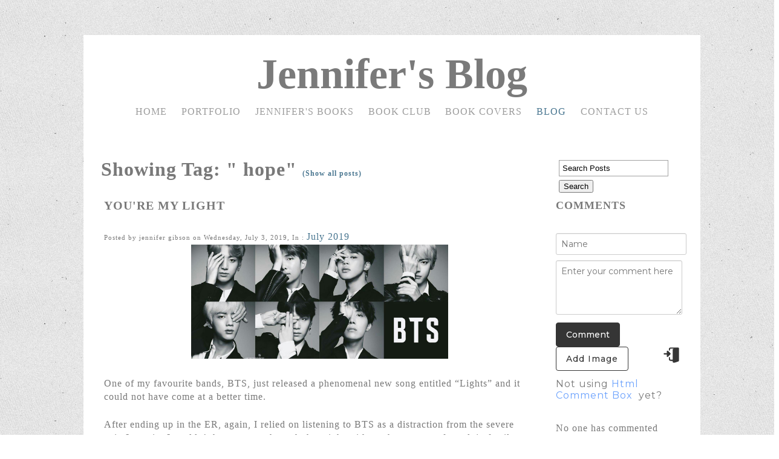

--- FILE ---
content_type: text/html; charset=utf-8
request_url: https://www.jennifergibson.ca/blog/tag/%20hope
body_size: 20740
content:
<!DOCTYPE html>
<!--[if lt IE 7]>      <html class="no-js lt-ie9 lt-ie8 lt-ie7"> <![endif]-->
<!--[if IE 7]>         <html class="no-js lt-ie9 lt-ie8"> <![endif]-->
<!--[if IE 8]>         <html class="no-js lt-ie9"> <![endif]-->
<!--[if gt IE 8]><!--> <html class="no-js"> <!--<![endif]-->
    <head>
        <meta name="viewport" content="width=device-width, initial-scale=1.0">

        <!-- normalize and html5 boilerplate resets -->
        <link rel="stylesheet" href="templates/Skyline_v2/resources/css/reset.css">
        <link rel="stylesheet" href="templates/Skyline_v2/resources/css/less.build.css">

        <!--[if lte IE 9]>
        <script src="templates/Skyline_v2/resources/js/html5shiv.js"></script>
        <script src="templates/Skyline_v2/resources/js/html5shiv-printshiv.js"></script>

        <![endif]-->

        <meta http-equiv="content-type" content="text/html; charset=utf-8" />

  <base href="/" />

<title>Jennifer Gibson&#039;s life, living with a disability </title>


  <link rel="alternate" type="application/rss+xml" title="Jennifer Gibson&#039;s life, living with a disability  RSS feed" href="blog.rss" />

<meta name="description" content="Get inside Jennifer&#039;s head and learn what it&#039;s like living with a disability. Find out what inspires her and where her dreams are taking her today. Discover what it takes to be an author or public speaker. A big fan of Supergirl and The Flash." />
<meta name="keywords" content="Jennifer&#039;s blog, Jennifer Gibson, living with a disability, hearing loss, deafness, award-winning books, author, writing, young adult, trilogy series, awards, recognition, HearStrong Champion, fencing, life, accessibility, Bella, TV shows, movies, heroes, CHHA, inspiration, Ian Somerhalder, The Flash, Grant Gustin, Victor Garber, Paul Wesley, Sleep Hollow, John Barrowman, Gael Hannan, Hear the World, Tommy Hilfiger, Runaway of Dreams, Pascal Campion, Jared Padalecki, Michael Buble, Jude Law, Sway, Compass, Destiny, Nikki Reed, That Deaf Guy, Tom Cavanagh, The Vampire Diaries, Supernatural, Stephen Amell, Robbie Amell, public speaker, Nick Vujicic, Lori MacDonald, Dwayne Johnson, Cone of Silence, hearing aids, American Girl, Audiology, Blue Denim Press, " />


  


  <style type="text/css" id="styleCSS">
    /*
    Some Style Themes enhanced with background textures provided by http://subtlepatterns.com/
*/
body {
    
    background-image: url(classes/commons/resources/images/backgrounds/texturetastic_gray.png?1001144);
    background-repeat: repeat;
    background-attachment: fixed;
    background-position: top left;
    background-size: auto;
}

/* IOS devices 'bgd-att: fixed' solution */
@media only screen and (max-device-width: 1366px) {
    .bgd-attachment-fixed {
        background-image: none;
    }
    .bgd-attachment-fixed:after {
        content: '';
        position: fixed;
        top: 0;
        left: 0;
        right: 0;
        width: 100%;
        height: 100%;
        background-image: url(classes/commons/resources/images/backgrounds/texturetastic_gray.png?1001144);
        background-repeat: repeat;
        background-position: top left;
        background-size: auto;
        z-index: -2;
    }
}

.Text_2_Default,
.yola_heading_container {
  word-wrap: break-word;
}

.yola_bg_overlay {
    display:table;
    table-layout: fixed;
    position:absolute;
    min-height: 100%;
    min-width: 100%;
    width:100%;
    height:100%;
}
.yola_outer_content_wrapper {
    padding-top: 50px;
    padding-right: 0px;
    padding-bottom: 50px;
    padding-left: 0px;
}
.yola_inner_bg_overlay {
    width:100%;
    min-height: 100vh;
    display: table-cell;
    
    vertical-align: top;
}
.yola_outer_heading_wrap {
    width:100%;
    text-align: center;
}
.yola_heading_container {
    margin: 0 auto;
    max-width: 1020px;
    	background-color: #ffffff;

}
.yola_inner_heading_wrap {
    margin: 0 auto;
    
}
.yola_innermost_heading_wrap {
    padding-left:0;
    padding-right:0;
    margin: 0 auto;
    padding-top: 3.7rem;
    padding-bottom: 2.2rem;
}
.yola_inner_heading_wrap.top nav,
.yola_inner_heading_wrap.top div#yola_heading_block,
.yola_inner_heading_wrap.bottom nav,
.yola_inner_heading_wrap.bottom div#yola_heading_block {
    padding-left: 1rem;
    padding-right: 1rem;
}
.yola_inner_heading_wrap.left .yola_innermost_heading_wrap,
.yola_inner_heading_wrap.right .yola_innermost_heading_wrap {
    padding-left: 1rem;
    padding-right: 1rem;
}
.yola_inner_heading_wrap h1 {
    margin: 0;
}
#yola_nav_block {
    height: 100%;
}
#yola_nav_block nav {
    text-align: center;
    
}
#yola_nav_block nav ul{
    display:inline;
}
.yola_inner_heading_wrap.left #yola_heading_block {
    float:left;
}
.yola_inner_heading_wrap.right #yola_heading_block {
    float:right;
}
.yola_inner_heading_wrap.top #yola_nav_block {
    padding:1.2rem 0 0 0;
}
.yola_inner_heading_wrap.right #yola_nav_block {
    float:left;
    padding:1.2rem 0 0 0;
}
.yola_inner_heading_wrap.bottom #yola_nav_block {
    padding:0 0 1.2rem 0;
}
.yola_inner_heading_wrap.left #yola_nav_block {
    float:right;
    padding:1.2rem 0 0 0;
}
.yola_banner_wrap {
    background-attachment: scroll;
    text-align: center;
    margin: 0 auto;
    max-width: 1020px;
    display: none;
    background-position: top left;
    background-size: auto;
    background-repeat: repeat-x;
    
    background-color: #5c2666;
}
.yola_inner_banner_wrap {
    padding-left:0;
    padding-right:0;
    padding-top: 107px;
    padding-bottom: 5px;
    
}
.yola_innermost_banner_wrap {
    margin: 0 auto;
    
}
.yola_inner_nav_wrap {
    margin: 0 auto;
    max-width: 1020px;
}
.yola_banner_wrap nav ul.sys_navigation {
    text-align: center;
    padding-top:1.2rem;
    padding-bottom:1.2rem;
}
.yola_banner_wrap h1 {
    margin:0;
    text-align: left;
}
.yola_site_tagline {
    padding-top:0;
    padding-bottom:0;
    font-family: 'Abel';
    font-size: 24px;
    color: #7a7a7a;
    text-decoration: none;
    letter-spacing: 2px;
    line-height: 1.5em;
    text-transform: none;
    text-align: left;
    padding-right: 60px;
    padding-left: 60px;

}
.yola_site_tagline span {
    display: inline-block;
    
    
    
    
    
}
ul.sys_navigation {
    margin: 0;
    padding: 0;
    text-align: center;
}
ul.sys_navigation li {
    display: inline;
    list-style: none;
    margin:0 1.23rem 0 0;
}
.yola_inner_heading_wrap ul.sys_navigation li:last-child {
    margin:0;
}
ul.sys_navigation li a{
    text-decoration: none;
}

div.ys_submenu {
    margin-top: 8px;
}

.yola_content_wrap {
    margin:0 auto;
    max-width: 1020px;
    	background-color: #ffffff;

}
.yola_content_column {
    margin:0 auto;
    
}

.yola_inner_content_column {
    margin:0 auto;

    padding-top: 1.5rem;
    padding-right: 1.9rem;
    padding-bottom: 0.5rem;
    padding-left: 1.5rem;
}
.yola_inner_footer_wrap {
    padding: 0 20px;
}
div[id*='sys_region_'] {
    padding-left: 0 ! important;
    padding-right: 0 ! important;
}
.yola_site_logo {
    
    max-width:100%;
}
#sys_heading.yola_hide_logo img {
    display:none;
}
#sys_heading.yola_hide_logo span {
    display:inline;
}
a#sys_heading.yola_show_logo {
    font-size:14px;
}
#sys_heading.yola_show_logo img {
    display:inline;
}
#sys_heading.yola_show_logo span {
    display:none;
}
.yola_footer_wrap {
    margin:0 auto;
    max-width: 1020px;
    	background-color: #f9f9f9;

}
.yola_footer_column {
    margin:0 auto;
    
    display: block;
}
footer {
    padding-top: 40px;
    padding-right: 60px;
    padding-bottom: 40px;
    padding-left: 60px;
    font-family: 'Ubuntu';
    font-size: 16px;
    color: #7a7a7a;
    line-height: 1.5em;
    
    text-transform: none;

}
span.yola_footer_socialbuttons {
    display:inline-block;
    line-height:0;
    margin:0;
    padding:0;
    display:inline-block;
    position:static;
    float:left;
    width:146px;
    height:20px;
    display: block;
}
.sys_yola_form .submit,
.sys_yola_form input.text,
.sys_yola_form input.email,
.sys_yola_form input.tel,
.sys_yola_form input.url,
.sys_yola_form textarea {
    font-family: 'Ubuntu';
    font-size: 16px;
    line-height: 1.4em;
    letter-spacing: 1px;
    text-transform: none;
}
div.sys_yola_form {
    padding:0 !important;
}
div.sys_yola_form form {
    margin:0 !important;
    padding:0 !important;
}
.sys_layout h2, .sys_txt h2, .sys_layout h3, .sys_txt h3, .sys_layout h4, .sys_txt h4, .sys_layout h5, .sys_txt h5, .sys_layout h6, .sys_txt h6, .sys_layout p, .sys_txt p {
    margin-top:0;
}
div[id*='sys_region_'] {
    padding:0 !important;
}
.sys_layout blockquote {
  margin-top: 10px;
  margin-bottom: 10px;
  margin-left: 50px;
  padding-left: 15px;
  border-left: 3px solid #797979;;
  
  font-style: italic;
  
  
  
  
  
}
.sys_layout blockquote,
.sys_layout blockquote h1,
.sys_layout blockquote h2,
.sys_layout blockquote h3,
.sys_layout blockquote h4,
.sys_layout blockquote h5,
.sys_layout blockquote h6,
.sys_layout blockquote p {
    
}
.sys_layout p,.sys_layout pre {margin:0 0 1.5em 0}
.sys_layout h2,.sys_layout h3,.sys_layout h4,.sys_layout h5,.sys_layout h6 { margin:0 0 0.5em 0 }
.sys_layout dl, .sys_layout menu,.sys_layout ol,.sys_layout ul{margin:0 0 1.5em 0}

.mob_menu {
    display: none;
}

.new-text-widget img, .old_text_widget img {
    max-width: 100%;
}


@media only screen and (max-width : 736px) {
    html {
        font-size: 80%;
    }

    body .m_inherit_width {
        width: inherit;
    }

    .small_device_hide {
        opacity: 0;
    }

    /* Remove display table so that fixefox can understand max-width */
    .yola_bg_overlay, .yola_inner_bg_overlay {
       display: block;
    }

    /* Zero out padding of the heading wrapper */
    .yola_inner_heading_wrap.top .yola_innermost_heading_wrap,
    .yola_inner_heading_wrap.bottom .yola_innermost_heading_wrap,
    .yola_inner_heading_wrap.left .yola_innermost_heading_wrap,
    .yola_inner_heading_wrap.right .yola_innermost_heading_wrap {
        padding-left: 0;
        padding-right: 0;
    }

    /* Make all image widgets center aligned */
    .Image_Default img {
        display: block;
        margin: 0 auto;
    }

    /* Center button widgets in column dividers */
    .column_divider .sys_button {
        text-align: center;
    }

    /* Make column dividers snap to one over another */
    .yola_inner_heading_wrap.left #yola_heading_block, .yola_inner_heading_wrap.right #yola_heading_block {
        float: none;
    }

    #sys_heading {
        word-wrap: break-word;
        word-break: break-word;
    }

    body .column_divider .left, body .column_divider .right {
        width: 100%;
        padding-left: 0;
        padding-right: 0;
    }

    .mob_menu a:visited {
        color: #fff;
    }

    .mob_menu {
        display: block;
        z-index: 1;
        ;
        background: #ffffff;;
        ;
    }

    .mob_menu.menu_open {
        position: absolute;
        min-height: 100%;
        padding: 1rem 0 0 0;
        margin: 0;
        top: 0;
        left: 0;
        right: 0;
    }

    .yola_outer_content_wrapper {
        display: block;
        padding-top: 0;
    }

    .mob_menu_overlay {
        display: none;
        text-transform: uppercase;
    }

    .menu_open .mob_menu_overlay  {
        display: block;
    }

    .mob_menu_toggle {
        display: block;
        padding-top: 5%;
        padding-bottom: 6%;
        text-align: center;
        color: #666;
        cursor: pointer;
    }
    .mob_submenu_toggle {
        list-style: none;
        text-align: center;
        padding: 0;
        margin: 0;
    }

    .new-text-widget img, .old_text_widget img {
        height: auto;
    }

    #sys_heading span {
        font-size: 35px;
    }
    .sys_navigation {
        display: none;
    }

    .mobile_ham {
        stroke: #9c9c9c;
    }

    .mobile_quit {
        display: none;
    }

    .menu_open .mobile_ham {
        display: none;
    }

    .menu_open .mobile_quit {
        display: inline;
        stroke: #9c9c9c;
    }

    .mob_menu_list {
        font-family: 'Ubuntu';
        font-weight: lighter;
        margin: 0;
        font-size: 2.2em;
        line-height: 2;
        letter-spacing: 0.1em;
        list-style: none;
        text-align: center;
        padding: 0;
        -webkit-animation-duration: .2s;
        -webkit-animation-fill-mode: both;
        -webkit-animation-name: fadeInUp;
        -moz-animation-duration: .2s;
        -moz-animation-fill-mode: both;
        -moz-animation-name: fadeInUp;
        -o-animation-duration: .2s;
        -o-animation-fill-mode: both;
        -o-animation-name: fadeInUp;
        animation-duration: .2s;
        animation-fill-mode: both;
        animation-name: fadeInUp;
    }

    .mob_menu_overlay .mob_menu_list a {
        color: #9c9c9c;
    }

    .mob_more_toggle {
        display: inline-block;
        cursor: pointer;
        background: none;
        border: none;
        outline: none;
        margin-left: 8px;
        stroke: #9c9c9c;
    }

    .up_arrow {
        display: none;
    }

    .sub_menu_open svg .down_arrow {
        display: none;
    }

    .sub_menu_open .up_arrow {
        display: inline;
    }

    .mob_menu_overlay .mob_menu_list .selected a {
        color: #497690;
    }

    .sub_menu_open a {
        color: #497690;
    }

    .mob_menu_list .sub_menu_open a {
        color: #497690;
    }

    .sub_menu_open .mob_more_toggle {
        stroke: #497690;
    }

    .mob_submenu_list {
        font-family: 'Ubuntu';
        font-weight: lighter;
        list-style: none;
        text-align: center;
        padding: 0 0 5% 0;
        margin: 0;
        line-height: 1.6;
        display: none;
        -webkit-animation-duration: .2s;
        -webkit-animation-fill-mode: both;
        -webkit-animation-name: fadeInUp;
        -moz-animation-duration: .2s;
        -moz-animation-fill-mode: both;
        -moz-animation-name: fadeInUp;
        -o-animation-duration: .2s;
        -o-animation-fill-mode: both;
        -o-animation-name: fadeInUp;
        animation-duration: .2s;
        animation-fill-mode: both
        animation-name: fadeInUp;
    }

    .sub_menu_open .mob_submenu_list{
        display: block;
    }

    .mob_submenu_items {
        font-size: 0.75em;
    }
    .mob_menu_list .mob_nav_selected {
        color: #497690;
    }

    .menu_open ~ .yola_outer_content_wrapper {
        display: none;
    }

    @-webkit-keyframes fadeInUp {
      0% {
        opacity: 0;
        -webkit-transform: translate3d(0, 100%, 0);
        transform: translate3d(0, 100%, 0);
      }
      100% {
        opacity: 1;
        -webkit-transform: none;
        transform: none;
      }
    }

    @-moz-keyframes fadeInUp {
      0% {
        opacity: 0;
        -moz-transform: translate3d(0, 100%, 0);
        transform: translate3d(0, 100%, 0);
      }
      100% {
        opacity: 1;
        -moz-transform: none;
        transform: none;
      }
    }

    @-o-keyframes fadeInUp {
      0% {
        opacity: 0;
        -o-transform: translate3d(0, 100%, 0);
        transform: translate3d(0, 100%, 0);
      }
      100% {
        opacity: 1;
        -o-transform: none;
        transform: none;
      }
    }

    @keyframes fadeInUp {
      0% {
        opacity: 0;
        transform: translate3d(0, 100%, 0);
      }
      100% {
        opacity: 1;
        transform: none;
      }
    }
}


  </style>


<script src="//ajax.googleapis.com/ajax/libs/webfont/1.4.2/webfont.js" type="text/javascript"></script>

      <style type="text/css">
      @import url("//fonts.sitebuilderhost.net/css?family=Abel%3Aregular|Ubuntu%3Aregular|Amiko%3Aregular%2C600&subset=latin,latin-ext");
    </style>
  
  <style type="text/css" id="styleOverrides">
    /* ======================
*
*  Site Style Settings
*
=========================*/
/* Paragraph text (p) */

.content p, #content p, .HTML_Default p, .Text_Default p, .sys_txt p, .sys_txt a, .sys_layout p, .sys_txt, .sys_layout  {
    font-family: 'Ubuntu';
    
    font-size: 16px;
    color: #797979;
    line-height: 1.4em;
    letter-spacing: 1px;
    text-transform: none;
}

/* Navigation */
.sys_navigation a, .ys_menu_2, div#menu ul, div#menu ul li a, ul.sys_navigation li a, div.sys_navigation ul li.selected a, div.sys_navigation ul li a, #navigation li a, div.ys_menu ul a:link, div.ys_menu ul a:visited, div.ys_nav ul li a, #sys_banner ul li a {
    font-family: 'Ubuntu';
    
    font-size: 16px;
    color: #9c9c9c;
    text-decoration: none;
    letter-spacing: 1px;
    line-height: 1.5em;
    text-transform: uppercase;
}


/* Navigation:selected */
div.sys_navigation ul li.selected a, div#menu ul li.selected a, #navigation li.selected a, div.ys_menu ul li.selected a:link, div.ys_menu ul li.selected a:visited, div.ys_nav ul li.selected a, #sys_banner ul li.selected a {
    color: #497690;
}

/* Navigation:hover */
div.sys_navigation ul li a:hover, div#menu ul li a:hover, #navigation li a:hover, div.ys_menu ul a:hover, div.ys_nav ul li a:hover, div.ys_menu ul li a:hover, #sys_banner ul li a:hover {
    color: #497690;
}

/* Site Title */
#sys_heading, a#sys_heading, #sys_banner h1 a, #header h1 a, div#heading h1 a {
    font-family: 'Amiko';
    font-weight: 600;
    font-size: 70px;
    color: #7a7a7a;
    text-decoration: none;
    letter-spacing: 0px;
    line-height: 0em;
    text-transform: none;
}

/* Hyperlinks (a, a:hover, a:visited) */
a, .sys_txt a:link, .sys_layout a:link {color: #497690;}
a, .sys_txt a:link, .sys_layout a:link {text-decoration: none;}
a:visited, .sys_txt a:visited, .sys_layout a:visited {color: #497690;}
a:hover, .sys_txt a:hover, .sys_layout a:hover {color: #797979;}
a:hover, .sys_txt a:hover, .sys_layout a:hover {text-decoration: underline;}

/* Headings (h2, h3, h4, h5, h6) */
.sys_layout h2, .sys_txt h2 {
    font-family: 'Abel';
    
    font-size: 20px;
    color: #7a7a7a;
    text-decoration: none;
    letter-spacing: 1px;
    line-height: 1.5em;
    text-transform: uppercase;
}

.sys_layout h2 a, .sys_layout h2 a:link, .sys_layout h2 a:hover, .sys_layout h2 a:visited {
    font-family: 'Abel';
    
    font-size: 20px;
    color: #7a7a7a;
    letter-spacing: 1px;
    line-height: 1.5em;
    text-transform: uppercase;
}

.sys_layout h3, .sys_txt h3 {
    font-family: 'Abel';
    
    font-size: 18px;
    color: #7a7a7a;
    text-decoration: none;
    letter-spacing: 1px;
    line-height: 1.5em;
    text-transform: uppercase;
}

.sys_layout h3 a, .sys_layout h3 a:link, .sys_layout h3 a:hover, .sys_layout h3 a:visited {
    font-family: 'Abel';
    
    font-size: 18px;
    color: #7a7a7a;
    letter-spacing: 1px;
    line-height: 1.5em;
    text-transform: uppercase;
}

.sys_layout h4, .sys_txt h4 {
    font-family: 'Abel';
    
    font-size: 16px;
    color: #7a7a7a;
    text-decoration: none;
    letter-spacing: 1px;
    line-height: 1.5em;
    text-transform: uppercase;
}

.sys_layout h4 a, .sys_layout h4 a:link, .sys_layout h4 a:hover, .sys_layout h4 a:visited {
    font-family: 'Abel';
    
    font-size: 16px;
    color: #7a7a7a;
    letter-spacing: 1px;
    line-height: 1.5em;
    text-transform: uppercase;
}

.sys_layout h5, .sys_txt h5 {
    font-family: 'Abel';
    
    font-size: 13px;
    color: #7a7a7a;
    text-decoration: none;
    letter-spacing: 1px;
    line-height: 1.5em;
    text-transform: none;
}

.sys_layout h5 a, .sys_layout h5 a:link, .sys_layout h5 a:hover, .sys_layout h5 a:visited {
    font-family: 'Abel';
    
    font-size: 13px;
    color: #7a7a7a;
    letter-spacing: 1px;
    line-height: 1.5em;
    text-transform: none;
}

.sys_layout h6, .sys_txt h6 {
    font-family: 'Abel';
    
    font-size: 11px;
    color: #7a7a7a;
    
    letter-spacing: 1px;
    line-height: 1.5em;
    text-transform: none;
}

.sys_layout h6 a, .sys_layout h6 a:link, .sys_layout h6 a:hover, .sys_layout h6 a:visited {
    font-family: 'Abel';
    
    font-size: 11px;
    color: #7a7a7a;
    letter-spacing: 1px;
    line-height: 1.5em;
    text-transform: none;
}

/*button widget*/
.sys_layout .sys_button a, .sys_layout .sys_button a:link, .sys_layout .sys_button a:visited {
    display:inline-block;
    text-decoration: none;
}
.sys_layout .sys_button a:link, .sys_layout .sys_button a:visited {
    cursor:pointer;
}
.sys_layout .sys_button a {
    cursor:default;
}

.sys_layout .sys_button.square a, .sys_layout .sys_button.square a:link {
    border-radius:0px;
}
.sys_layout .sys_button.rounded a, .sys_layout .sys_button.rounded a:link {
    border-radius:3px;
}
.sys_layout .sys_button.pill a, .sys_layout .sys_button.pill a:link {
    border-radius:90px;
}

/*button sizes*/
.sys_layout .sys_button.small a, .sys_layout .sys_button.small a:link, .sys_layout .sys_button.small a:visited {font-family: 'Ubuntu';font-size: 12px;padding-top:10px;padding-bottom:10px;padding-left:25px;padding-right:25px;}
.sys_layout .sys_button.medium a, .sys_layout .sys_button.medium a:link, .sys_layout .sys_button.medium a:visited {font-family: 'Ubuntu';font-size: 15px;padding-top:15px;padding-bottom:15px;padding-left:37px;padding-right:37px;}
.sys_layout .sys_button.large a, .sys_layout .sys_button.large a:link, .sys_layout .sys_button.large a:visited {font-family: 'Ubuntu';font-size: 20px;padding-top:20px;padding-bottom:20px;padding-left:50px;padding-right:50px;}

/*button styles:small*/
.sys_layout .sys_button.small.outline a, .sys_layout .sys_button.small.outline a:link {
    border-color:#497690;
    color: #497690;
    border-style: solid;
    border-width: 2px;
}
.sys_layout .sys_button.small.outline a:visited {
    color: #497690;
}
.sys_layout .sys_button.small.solid a, .sys_layout .sys_button.small.solid a:link {
    	background-color: #497690;

    color: #ffffff;
    border-color:#497690;
    border-style: solid;
    border-width: 2px;
}
.sys_layout .sys_button.small.solid a:visited {
    color: #ffffff;
}
.sys_layout .sys_button.small.outline a:hover {
    background-color: #497690;
    color: #ffffff;
    text-decoration: none;
}

/*button styles:medium*/
.sys_layout .sys_button.medium.outline a, .sys_layout .sys_button.medium.outline a:link {
    border-color:#497690;
    color: #497690;
    border-style: solid;
    border-width: 2px;
}
.sys_layout .sys_button.medium.outline a:visited {
    color: #497690;
}
.sys_layout .sys_button.medium.solid a, .sys_layout .sys_button.medium.solid a:link {
    	background-color: #497690;

    color: #ffffff;
    border-color:#497690;
    border-style: solid;
    border-width: 2px;
}
.sys_layout .sys_button.medium.solid a:visited {
    color: #ffffff;
}
.sys_layout .sys_button.medium.outline a:hover {
    background-color: #497690;
    color: #ffffff;
    text-decoration: none;
}
/*button styles:large*/
.sys_layout .sys_button.large.outline a, .sys_layout .sys_button.large.outline a:link {
    border-color:#497690;
    color: #497690;
    border-style: solid;
    border-width: 2px;
}
.sys_layout .sys_button.large.outline a:visited {
    color: #497690;
}
.sys_layout .sys_button.large.solid a, .sys_layout .sys_button.large.solid a:link {
    	background-color: #497690;

    color: #ffffff;
    border-color:#497690;
    border-style: solid;
    border-width: 2px;
}
.sys_layout .sys_button.large.solid a:visited {
    color: #ffffff;
}
.sys_layout .sys_button.large.outline a:hover {
    background-color: #497690;
    color: #ffffff;
    text-decoration: none;
}

.sys_layout .sys_button.solid a:hover {
    text-decoration: none;
    opacity: .8;
}  </style>

  



<script type="text/javascript" src="//ajax.googleapis.com/ajax/libs/jquery/1.11.1/jquery.min.js"></script>
<script type="text/javascript">window.jQuery || document.write('<script src="/components/bower_components/jquery/dist/jquery.js"><\/script>')</script>
<link rel="stylesheet" type="text/css" href="classes/commons/resources/flyoutmenu/flyoutmenu.css?1001144" />
<script type="text/javascript" src="classes/commons/resources/flyoutmenu/flyoutmenu.js?1001144"></script>
<link rel="stylesheet" type="text/css" href="classes/commons/resources/global/global.css?1001144" />


<script type="text/javascript">
  var swRegisterManager = {
    goals: [],
    add: function(swGoalRegister) {
      this.goals.push(swGoalRegister);
    },
    registerGoals: function() {
      while(this.goals.length) {
        this.goals.shift().call();
      }
    }
  };

  window.swPostRegister = swRegisterManager.registerGoals.bind(swRegisterManager);
</script>

  <link rel="stylesheet" type="text/css" href="classes/components/BlogSearchWidget/layouts/Default/Default.css?1001144" />
  
  
  
  <link rel="stylesheet" type="text/css" href="classes/components/BlogTags/layouts/Default/Default.css?1001144" />
  
  <link rel="stylesheet" type="text/css" href="classes/components/BlogCategories/layouts/Default/Default.css?1001144" />
  
  <link rel="stylesheet" type="text/css" href="classes/components/RecentPosts/layouts/Default/Default.css?1001144" />
  
  <link rel="stylesheet" type="text/css" href="classes/components/BlogArchive/layouts/Default/Default.css?1001144" />
  
  
  
  <link rel="stylesheet" type="text/css" href="classes/components/BlogWidget/layouts/Default/Default.css?1001144" />
  
  
  

    </head>
    <body lang="en" class="bgd-attachment-fixed">
        
        <div id="sys_background" class="yola_bg_overlay">
            <div class="yola_inner_bg_overlay">
                <div class="yola_outer_content_wrapper">
                    <header role="header">
                        <div class="yola_outer_heading_wrap">
                            <div class="yola_heading_container">
                                <div class="yola_inner_heading_wrap top">
                                    <div class="yola_innermost_heading_wrap">
                                                                                <nav class="mob_menu">
                                            <div class="mob_menu_toggle"><!--Mobile Nav Toggle-->
                                                <svg class="mobile_ham" width="40" height="25">
                                                  <line x1="0" y1="3" x2="40" y2="3" stroke-width="2"/>
                                                  <line x1="0" y1="13" x2="40" y2="13" stroke-width="2"/>
                                                  <line x1="0" y1="23" x2="40" y2="23" stroke-width="2"/>
                                                </svg>
                                                <svg class="mobile_quit" width="26" height="50">
                                                    <line x1="0" y1="1" x2="26" y2="25" stroke-width="2"/>
                                                    <line x1="0" y1="25" x2="26" y2="1" stroke-width="2"/>
                                                </svg>
                                            </div>
                                            <div class="mob_menu_overlay"> <!--Mobile Nav Overlay-->
                                                <ul class="mob_menu_list">
      <li class="">
      <a href="./" title="Home">Home</a>
          </li>
      <li class="">
      <a href="portfolio.php" title="Portfolio">Portfolio</a>
          </li>
      <li class="">
      <a href="jennifers-bookstore.php" title="Jennifers Books">Jennifer&#039;s Books</a>
          </li>
      <li class="">
      <a href="book-club.php" title="Book Club">Book Club</a>
          </li>
      <li class="">
      <a href="spotlight.php" title="Book Covers">Book Covers</a>
          </li>
      <li class="selected">
      <a href="blog.php" title="blog">blog</a>
          </li>
      <li class="">
      <a href="contact-us.php" title="Contact Us">Contact Us</a>
          </li>
  </ul>
                                            </div>
                                        </nav>
                                                                                                                        <div id="yola_heading_block"> <!--Title / Logo-->
                                            <h1>
                                                <a id="sys_heading" class="yola_hide_logo" href="./">
                                                    <img class="yola_site_logo" src="" alt="Jennifer's Blog" >
                                                    <span>Jennifer's Blog</span>
                                                </a>
                                            </h1>
                                        </div>
                                        <div id="yola_nav_block"> <!--Nav-->
                                            <nav role="navigation">
                                                <div class="sys_navigation">
                                                <ul class="sys_navigation">
                    <li id="ys_menu_0">
                    <a href="./" title="Home">Home</a>
        </li>
                    <li id="ys_menu_1">
                    <a href="portfolio.php" title="Portfolio">Portfolio</a>
        </li>
                    <li id="ys_menu_2">
                    <a href="jennifers-bookstore.php" title="Jennifers Books">Jennifer&#039;s Books</a>
        </li>
                    <li id="ys_menu_3">
                    <a href="book-club.php" title="Book Club">Book Club</a>
        </li>
                    <li id="ys_menu_4">
                    <a href="spotlight.php" title="Book Covers">Book Covers</a>
        </li>
                    <li id="ys_menu_5"class="selected">
                    <a href="blog.php" title="blog">blog</a>
        </li>
                    <li id="ys_menu_6">
                    <a href="contact-us.php" title="Contact Us">Contact Us</a>
        </li>
    </ul>
                                   
<script>
/* jshint ignore:start */
$(document).ready(function() {
    flyoutMenu.initFlyoutMenu(
        [{"name":"Home","title":"Home","href":".\/","children":[]},{"name":"Portfolio","title":"Portfolio","href":"portfolio.php","children":[]},{"name":"Jennifer&#039;s Books","title":"Jennifers Books","href":"jennifers-bookstore.php","children":[]},{"name":"Book Club","title":"Book Club","href":"book-club.php","children":[]},{"name":"Book Covers","title":"Book Covers","href":"spotlight.php","children":[]},{"name":"blog","title":"blog","href":"blog.php","children":[]},{"name":"Contact Us","title":"Contact Us","href":"contact-us.php","children":[]}]
    , 'flyover');
});
/* jshint ignore:end */
</script>

                                                </div>
                                            </nav>
                                        </div>
                                                                                <div style="padding:0; height:0; clear:both;">&nbsp;</div>
                                    </div>
                                </div>
                            </div>
                            <div id="sys_banner" class="yola_banner_wrap">
                                <div class="yola_inner_banner_wrap">
                                    <div class="yola_innermost_banner_wrap">
                                        <h2 class="yola_site_tagline" style="display:block"><span>Interviews</span></h2>
                                    </div>
                                </div>
                            </div>
                        </div>
                    </header>

                    <main class="yola_content_wrap" role="main">
                        <div class="yola_content_column">
                            <div class="yola_inner_content_column clearFix">
                                <style media="screen">
  .layout_1-column {
    width: 100%;
    padding: 0;
    margin: 0;
  }

  .layout_1-column:after {
    content: "";
    display: table;
    clear: both;
  }

  .zone_top {
    margin: 0;
    padding: 5px;
    vertical-align: top;
    line-height: normal;
    min-width: 100px;
  }
</style>

<div class="layout_1-column sys_layout">
    <div id="layout_row1">
        <div id="sys_region_1" class="zone_top" ><div id="I53" style="display:block;clear: both;margin:0 0 0 0;" class="Layout1_Default"><style>.column_I53 {width: 100%;-moz-box-sizing:border-box;-webkit-box-sizing: border-box;box-sizing:border-box;}.column_I53:after {content: "";display: table;clear: both;}.column_I53 .left {text-align: left;vertical-align: top;width: 77.87878787878788%;padding: 0 0 0 0;float: left;-moz-box-sizing: border-box;-webkit-box-sizing: border-box;box-sizing:border-box;}.column_I53 .right {vertical-align: top;width: 22.121212121212125%;padding: 0 0 0 5px;float: left;-moz-box-sizing: border-box;-webkit-box-sizing: border-box;box-sizing: border-box;}</style><div class="column_I53 column_divider" ><div id="Left_I53" class="left" ><div id="I61" style="display:block;clear: both;text-align:left;margin:0 20px 0 0;" class="BlogWidget_Default"><style type="text/css">
  .post-footer{
    margin: 7px 0 7px 0;
    border: 1px solid #D7D7D7;
    font-size:12px;
    padding:3px;
    background-color: #f0f0f0;
  }

  .p-new{
    float:left;
    width:40%;
    padding:5px;
  }

  .p-old{
    float:right;
    width:40%;
    padding:5px;
  }

  .blog-pagination{
    padding-top:20px;
  }

  .blog-h1{
    margin: 7px 0 10px 0;
  }

  .blog_rss{
    text-align:right;
    font-size:11px;
  }

  .blog_rss img{
    border:none;
    vertical-align: middle;
  }
</style>

<div class="sys_txt">

<div class="sys_blog">

  <div class="post">
    <h1 class="blog-h1">Showing Tag: " hope" <a href="blog.php" style="font-size:12px;">(Show all posts)</a></h1>
  </div>



  
  <div class="post">

          <h2><a href="blog/you-re-my-light" target="_self" title="You&#039;re my light">You&#039;re my light</a>
    
        <h1 class='h1spacer'></h1>
    
    </h2>

    <div style="font-size:11px;padding-left:5px;">Posted by jennifer gibson on Wednesday, July  3, 2019,

              In :
                      <a href="blog/category/July%202019" target="_self" title="Browse by category: July 2019">July 2019</a>&nbsp;
                
    </div>

    <div class="postcontent" style="height:auto;overflow:hidden;">
      <span style="font-size: 14px;"></span>







<p class="p1" style="text-align: center; "><img src="resources/BTS BW collage.jpg" style="width:425px;" class="yui-img"></p>
<p class="p2"><span class="s1"></span></p>
<p class="p1"><span class="s1">One of my favourite bands, BTS, just released a phenomenal new song entitled “Lights” and it could not have come at a better time.<span class="Apple-converted-space">&nbsp;</span></span></p>
<p class="p2"><span class="s1"></span></p>
<p class="p1"><span class="s1">After ending up in the ER, again, I relied on listening to BTS as a distraction from the severe pain I was in. I couldn’t have gotten through that night without the support of my dojo family. They were by my side through the entire ordeal and that gave me the strength to pull through it.<span class="Apple-converted-space">&nbsp;</span></span></p>
<p class="p2"><span class="s1"></span></p>
<p class="p1"><span class="s1">I’ll admit that it took me longer than usual to recover...</span></p> <br /><a href="blog/you-re-my-light" target="_self" title="Continue reading...">Continue reading ...</a>
    </div>

       <div style="clear:both;height:0px;">&nbsp;</div>

  </div>

  
  <div class="post">

          <h2><a href="blog/symbol-of-hope" target="_self" title="Symbol of Hope">Symbol of Hope</a>
    
        <h1 class='h1spacer'></h1>
    
    </h2>

    <div style="font-size:11px;padding-left:5px;">Posted by jennifer gibson on Sunday, February 11, 2018,

              In :
                      <a href="blog/category/Feb%202018" target="_self" title="Browse by category: Feb 2018">Feb 2018</a>&nbsp;
                
    </div>

    <div class="postcontent" style="height:auto;overflow:hidden;">
      <p style="margin: 0px; line-height: normal;"></p><div style="text-align: center;" class="yui-wk-div"><img src="resources/supergirlposter.jpg" style="width:600px;" class="yui-img"><span style="font-family: Helvetica; font-size: 14px;"><br></span><span style="font-family: Helvetica; font-size: 14px; -webkit-text-stroke-color: #000000; -webkit-text-stroke-width: initial; -webkit-font-kerning: none;"><br><br><div style="font-size: 12px;" class="yui-wk-div"><div style="margin: 0px; font-size: 14px; line-height: normal; -webkit-text-stroke-width: initial;" class="yui-wk-div"><span style="-webkit-font-kerning: none;">As the snow continues to fall outside during another winter storm, I’ve been spending time on Pinterest looking for new Supergirl wallpapers to use on my tablet. Yes, I’ll admit that I love that show, for so many personal reasons. I think it’s because I can relate to her. As someone with a hearing loss, I’m always searching for inspiration, someone to look up to and I find&nbsp;&nbsp;that she is a great choice.&nbsp;</span><div style="margin: 0px; font-size: 14px; line-height: normal; -webkit-text-stroke-width: initial; min-height: 17px;" class="yui-wk-div"><span style="-webkit-font-kerning: none;"></span><br><div style="margin: 0px; font-size: 14px; line-height: normal; -webkit-text-stroke-width: initial;" class="yui-wk-div"><span style="-webkit-font-kerning: none;">Even though Supergirl is incredibly strong, fearless and determined to help others, ...</span></div></div></div></div></span></div> <br /><a href="blog/symbol-of-hope" target="_self" title="Continue reading...">Continue reading ...</a>
    </div>

       <div style="clear:both;height:0px;">&nbsp;</div>

  </div>

  
  <div class="post">

          <h2><a href="blog/finding-hope-apr-29-2016-3-45-44-pm-44" target="_self" title="Finding HOPE">Finding HOPE</a>
    
        <h1 class='h1spacer'></h1>
    
    </h2>

    <div style="font-size:11px;padding-left:5px;">Posted by jennifer gibson on Friday, April 29, 2016,

              In :
                      <a href="blog/category/April%202016" target="_self" title="Browse by category: April 2016">April 2016</a>&nbsp;
                
    </div>

    <div class="postcontent" style="height:auto;overflow:hidden;">
      <img class="yui-img" src="resources/hope-quotes.jpg" style="width: 605px; height: 372px;"><br><br><br>This week's theme is finding <i>inspiration</i> and <i>hope</i>. Today I saw a quote from Christopher Reeve that fit the bill perfectly. We live in a busy world and often we find ourselves feeling completely overwhelmed. Sometimes, that leads to neglecting time for ourselves, doing something kind to our heart and soul. We need to learn to set aside quiet moments of self reflection so that we can grow as a person, from the inside out. <br><br>It doesn't matter how you do it, whether it's going for a walk, meditatio... <br /><a href="blog/finding-hope-apr-29-2016-3-45-44-pm-44" target="_self" title="Continue reading...">Continue reading ...</a>
    </div>

       <div style="clear:both;height:0px;">&nbsp;</div>

  </div>

  
  <div class="post">

          <h2><a href="blog/beacon-of-hope" target="_self" title="Beacon of HOPE">Beacon of HOPE</a>
    
        <h1 class='h1spacer'></h1>
    
    </h2>

    <div style="font-size:11px;padding-left:5px;">Posted by jennifer gibson on Tuesday, March 29, 2016,

              In :
                      <a href="blog/category/March%202016" target="_self" title="Browse by category: March 2016">March 2016</a>&nbsp;
                
    </div>

    <div class="postcontent" style="height:auto;overflow:hidden;">
      <img style="width: 626px; height: 469px;" src="resources/Wentworth-Miller-1600-x-1200.jpg" class="yui-img"><span style="font-size: 15px;" tag="span" class="yui-tag-span yui-tag"><span style="font-size: 14px;" tag="span" class="yui-tag-span yui-tag"><span style="font-size: 14px;" tag="span" class="yui-tag-span yui-tag"><span style="font-size: 12px;" tag="span" class="yui-tag-span yui-tag"><br></span><span class="yui-tag-span yui-tag" tag="span" style="font-size: 14px;"><span style="font-size: 12px;" tag="span" class="yui-tag-span yui-tag"><span style="font-size: 14px;" tag="span" class="yui-tag-span yui-tag"><span style="font-size: 15px;" tag="span" class="yui-tag-span yui-tag"><span style="font-size: 14px;" tag="span" class="yui-tag-span yui-tag"><span style="font-size: 15px;" tag="span" class="yui-tag-span yui-tag"><span style="font-size: 14px;" tag="span" class="yui-tag-span yui-tag"><span style="font-size: 13px;" tag="span" class="yui-tag-span yui-tag"><span class="yui-tag-span yui-tag" tag="span" style="font-size: 14px;"><br></span></span></span></span></span></span></span></span><span class="yui-tag-span yui-tag" tag="span" style="font-size: 15px;">Living in the darkness is never easy, It's a constant struggle and a heavy weight on our shoulders. In a strange way, it's very much like being in a prison. It has been like this since I was very, very young. Just when I thought I had managed to escape from it, somehow, it finds a way back into my life when I least expect it. Lately, the burden seems heavier than usual.<br><br>I've been in the spotlight and public eye since I was a kid, primarily because of my hearing loss. I became a public speaker ...</span></span></span></span></span> <br /><a href="blog/beacon-of-hope" target="_self" title="Continue reading...">Continue reading ...</a>
    </div>

       <div style="clear:both;height:0px;">&nbsp;</div>

  </div>

  
  <div class="post">

          <h2><a href="blog/finding-hope" target="_self" title="Stars">Stars</a>
    
        <h1 class='h1spacer'></h1>
    
    </h2>

    <div style="font-size:11px;padding-left:5px;">Posted by jennifer gibson on Thursday, September 26, 2013,

      
    </div>

    <div class="postcontent" style="height:auto;overflow:hidden;">
      <img class="yui-img" src="resources/hope.jpg" style="width:325px;"><br><br><span style="font-size: 14px;" tag="span" class="yui-tag-span yui-tag"><span style="font-size: 14px;" tag="span" class="yui-tag-span yui-tag">I've met all sorts of people and kids from around the world.&nbsp; The ones that steal my heart are those that have a disability.&nbsp; Many have had a difficult life, particularly as a young child.&nbsp; They've endured the most unimaginable horrors that no one should ever go through.&nbsp; Being bullied is just one aspect of cruelty that they have encountered.&nbsp; Imagine having your hair set on fire by a classmate or being pushed down the stairs at school and no one offers a helping hand.&nbsp; The principal and teac...</span></span> <br /><a href="blog/finding-hope" target="_self" title="Continue reading...">Continue reading ...</a>
    </div>

       <div style="clear:both;height:0px;">&nbsp;</div>

  </div>

  
  <div class="post">

          <h2><a href="blog/upside-down-and-inside-out" target="_self" title="Upside down and inside out">Upside down and inside out</a>
    
        <h1 class='h1spacer'></h1>
    
    </h2>

    <div style="font-size:11px;padding-left:5px;">Posted by jennifer gibson on Sunday, June  2, 2013,

      
    </div>

    <div class="postcontent" style="height:auto;overflow:hidden;">
      <img src="resources/RickyFrio.jpg" style="width:325px;"><br><br>As Ricky Martin would say in <a class="" href="https://www.youtube.com/watch?v=p47fEXGabaY"><i>Living La Vida Loca</i></a>, my life certainly feels like it's upside down and inside out these days.&nbsp; It's one of those moments when you stop and say "this is insane!"&nbsp; That's a sign, a big one, that changes have to be made.&nbsp; And it's definitely happening.&nbsp; <br><br>I've been doing a lot of soul searching and realized that in order to move forward with my dreams and achieve my goals in life, I have to start looking elsewhere.&nbsp; While it's a terrifying notion, it's also a thrilling... <br /><a href="blog/upside-down-and-inside-out" target="_self" title="Continue reading...">Continue reading ...</a>
    </div>

       <div style="clear:both;height:0px;">&nbsp;</div>

  </div>

  
  <div class="post">

          <h2><a href="blog/be-strong" target="_self" title="Be strong">Be strong</a>
    
        <h1 class='h1spacer'></h1>
    
    </h2>

    <div style="font-size:11px;padding-left:5px;">Posted by jennifer gibson on Monday, February 25, 2013,

      
    </div>

    <div class="postcontent" style="height:auto;overflow:hidden;">
      Sometimes you got to stop and wonder what in the world Fate has in store for us.&nbsp; It can seem so strange at times.&nbsp; I know that it's inevitably meant to lead us towards another path that will open a door to new possibilities, perhaps through a chance meeting with someone who has the right connections.&nbsp; <br><br>It's like the movie, Six Degrees of Separation, where we all are somehow connected to someone that is higher up on the rung of the ladder in the society. Someone in this group will strike up a ... <br /><a href="blog/be-strong" target="_self" title="Continue reading...">Continue reading ...</a>
    </div>

       <div style="clear:both;height:0px;">&nbsp;</div>

  </div>

  
  <div class="post">

          <h2><a href="blog/my-life" target="_self" title="My Life">My Life</a>
    
        <h1 class='h1spacer'></h1>
    
    </h2>

    <div style="font-size:11px;padding-left:5px;">Posted by jennifer gibson on Monday, January  9, 2012,

      
    </div>

    <div class="postcontent" style="height:auto;overflow:hidden;">
      If you are already a big fan of my books, Sway and Compass, you are probably asking the question "How?!&nbsp; How the heck did you survive?!"<br><br>To tell you the truth, I'm still asking myself the same question.&nbsp; Honestly, I really don't know how in the world I didn't lose my mind a long time ago.&nbsp; If anyone else had been in my shoes, they would've most likely be left quaking in them.&nbsp; I know it's unbelievably cliche but what you experience in life, especially the good, bad and downright ugly, it can m... <br /><a href="blog/my-life" target="_self" title="Continue reading...">Continue reading ...</a>
    </div>

       <div style="clear:both;height:0px;">&nbsp;</div>

  </div>

  



  <div class="blog-pagination">
    <a href="blog.php" title="Back to posts" target="_self">&laquo; Back to posts</a>
  </div>



<div style="clear:both;">&nbsp;</div>

</div>

</div></div></div><div id="Right_I53" class="right" ><div id="I54" style="display:block;clear: both;text-align:left;" class="BlogSearchWidget_Default">
<script type="text/javascript">
//<![CDATA[
  function doSearch24(){
    if(document.getElementById('blogSearchText24').value == ""){
      return false;
    }
    if(document.getElementById('blogSearchText24').value == "Search Posts"){
      return false;
    }

    var tmp = document.getElementById('blogSearchText24').value;

                                    document.getElementById('fsearch24').action = 'blog.search?q=' + encodeURIComponent(tmp);
        document.fsearch24.submit();
  }

  function checkKey24(e){
    var key = e.which||e.keyCode;
    if(key==13){
      document.getElementById('btnBlogSearch24').click();
    }
  }

  function doClear24(){
    if(document.getElementById('blogSearchText24').value == "Search Posts"){
      document.getElementById('blogSearchText24').value = "";
    }
  }

  function updateSubmitAction24() {

    var tmp = document.getElementById('blogSearchText24').value;
    document.getElementById('fsearch24').action = 'blog.search?q=' + encodeURIComponent(tmp);
  }
//]]>
</script>

<div class="sys_txt">

<div id="I_Blog_Search">
  <form method="POST" id="fsearch24" name="fsearch24" action="" >
  <label for="blogSearchText">
          <input type="text" class="text" onkeydown="javascript:updateSubmitAction24(); checkKey24(event);" onfocus="javascript:doClear24();" onclick="javascript:doClear24();" name="blogSearchText24" id="blogSearchText24" value="Search Posts" />
      </label>
<!-- onclick="javascript:doSearch();" -->
  <input type="button"  name="btnBlogSearch24" id="btnBlogSearch24" value="Search" onclick="javascript:doSearch24();" />
  </form>
</div>

</div></div><div id="I178" style="display:block;clear: both;text-align:left;" class="HTML_Default">    <div id="I178_html" class="responsive_embed"><!-- begin htmlcommentbox.com -->
 <div id="HCB_comment_box"><a href="http://www.htmlcommentbox.com">Comment Form</a> is loading comments...</div>
 <link rel="stylesheet" type="text/css" href="//www.htmlcommentbox.com/static/skins/bootstrap/twitter-bootstrap.css?v=0" />
 <script type="text/javascript" id="hcb"> /*<!--*/ if(!window.hcb_user){hcb_user={};} (function(){var s=document.createElement("script"), l=(""+window.location || hcb_user.PAGE), h="//www.htmlcommentbox.com";s.setAttribute("type","text/javascript");s.setAttribute("src", h+"/jread?page="+encodeURIComponent(l).replace("+","%2B")+"&mod=%241%24wq1rdBcg%24v3OcR10G2ngKk.LQqTbOy%2F"+"&opts=16862&num=10");if (typeof s!="undefined") document.getElementsByTagName("head")[0].appendChild(s);})(); /*-->*/ </script>
<!-- end htmlcommentbox.com --></div>

    </div><div id="I56" style="display:block;clear: both;text-align:left;" class="BlogTags_Default">
  <div id="I_Blog_Tags" class="sys_txt">

    <h2 class="blog_widget_title">Tags</h2>

    <div>
      <div style="padding-left:5px;"><div><a class="tag" href="blog/tag/hearing loss" title="hearing loss">hearing loss</a></div><div><a class="tag" href="blog/tag/hope" title="hope">hope</a></div><div><a class="tag" href="blog/tag/hearing aids" title="hearing aids">hearing aids</a></div><div><a class="tag" href="blog/tag/disability" title="disability">disability</a></div><div><a class="tag" href="blog/tag/inspiration" title="inspiration">inspiration</a></div><div><a class="tag" href="blog/tag/award" title="award">award</a></div><div><a class="tag" href="blog/tag/compass" title="compass">compass</a></div><div><a class="tag" href="blog/tag/disabilities" title="disabilities">disabilities</a></div><div><a class="tag" href="blog/tag/gabrielle bernstein" title="gabrielle bernstein">gabrielle bernstein</a></div><div><a class="tag" href="blog/tag/glee" title="glee">glee</a></div><div><a class="tag" href="blog/tag/isolation" title="isolation">isolation</a></div><div><a class="tag" href="blog/tag/mom" title="mom">mom</a></div><div><a class="tag" href="blog/tag/nyle dimarco" title="nyle dimarco">nyle dimarco</a></div><div><a class="tag" href="blog/tag/stigma" title="stigma">stigma</a></div><div><a class="tag" href="blog/tag/sway" title="sway">sway</a></div><div><a class="tag" href="blog/tag/accessibility" title="accessibility">accessibility</a></div><div><a class="tag" href="blog/tag/advocate" title="advocate">advocate</a></div><div><a class="tag" href="blog/tag/covid" title="covid">covid</a></div><div><a class="tag" href="blog/tag/george michael" title="george michael">george michael</a></div><div><a class="tag" href="blog/tag/hospital" title="hospital">hospital</a></div><div><a class="tag" href="blog/tag/interview" title="interview">interview</a></div><div><a class="tag" href="blog/tag/life" title="life">life</a></div><div><a class="tag" href="blog/tag/movies" title="movies">movies</a></div><div><a class="tag" href="blog/tag/music" title="music">music</a></div><div><a class="tag" href="blog/tag/new life" title="new life">new life</a></div><div><a class="tag" href="blog/tag/queer eye" title="queer eye">queer eye</a></div><div><a class="tag" href="blog/tag/2012" title="2012">2012</a></div><div><a class="tag" href="blog/tag/anxiety" title="anxiety">anxiety</a></div><div><a class="tag" href="blog/tag/article" title="article">article</a></div><div><a class="tag" href="blog/tag/articles" title="articles">articles</a></div><div><a class="tag" href="blog/tag/author" title="author">author</a></div><div><a class="tag" href="blog/tag/blog" title="blog">blog</a></div><div><a class="tag" href="blog/tag/books" title="books">books</a></div><div><a class="tag" href="blog/tag/bts" title="bts">bts</a></div><div><a class="tag" href="blog/tag/bullying" title="bullying">bullying</a></div><div><a class="tag" href="blog/tag/captioning" title="captioning">captioning</a></div><div><a class="tag" href="blog/tag/captiview" title="captiview">captiview</a></div><div><a class="tag" href="blog/tag/chha" title="chha">chha</a></div><div><a class="tag" href="blog/tag/crew" title="crew">crew</a></div><div><a class="tag" href="blog/tag/deaf" title="deaf">deaf</a></div><div><a class="tag" href="blog/tag/depression" title="depression">depression</a></div><div><a class="tag" href="blog/tag/destiny" title="destiny">destiny</a></div><div><a class="tag" href="blog/tag/doreen virtue" title="doreen virtue">doreen virtue</a></div><div><a class="tag" href="blog/tag/dreams" title="dreams">dreams</a></div><div><a class="tag" href="blog/tag/ebooks" title="ebooks">ebooks</a></div><div><a class="tag" href="blog/tag/er" title="er">er</a></div><div><a class="tag" href="blog/tag/erika szabo" title="erika szabo">erika szabo</a></div><div><a class="tag" href="blog/tag/fate" title="fate">fate</a></div><div><a class="tag" href="blog/tag/february" title="february">february</a></div><div><a class="tag" href="blog/tag/fencing" title="fencing">fencing</a></div><div><a class="tag" href="blog/tag/harry potter" title="harry potter">harry potter</a></div><div><a class="tag" href="blog/tag/hearing" title="hearing">hearing</a></div><div><a class="tag" href="blog/tag/hearstrong champion" title="hearstrong champion">hearstrong champion</a></div><div><a class="tag" href="blog/tag/heros" title="heros">heros</a></div><div><a class="tag" href="blog/tag/holiday" title="holiday">holiday</a></div><div><a class="tag" href="blog/tag/ian somerhalder" title="ian somerhalder">ian somerhalder</a></div><div><a class="tag" href="blog/tag/interviews" title="interviews">interviews</a></div><div><a class="tag" href="blog/tag/ipod" title="ipod">ipod</a></div><div><a class="tag" href="blog/tag/jared padalecki" title="jared padalecki">jared padalecki</a></div><div><a class="tag" href="blog/tag/kazuko martial arts" title="kazuko martial arts">kazuko martial arts</a></div><div><a class="tag" href="blog/tag/literary classics book awards" title="literary classics book awards">literary classics book awards</a></div><div><a class="tag" href="blog/tag/love yourself" title="love yourself">love yourself</a></div><div><a class="tag" href="blog/tag/magic" title="magic">magic</a></div><div><a class="tag" href="blog/tag/michael buble" title="michael buble">michael buble</a></div><div><a class="tag" href="blog/tag/nick vujicic" title="nick vujicic">nick vujicic</a></div><div><a class="tag" href="blog/tag/noise" title="noise">noise</a></div><div><a class="tag" href="blog/tag/novels" title="novels">novels</a></div><div><a class="tag" href="blog/tag/oticon" title="oticon">oticon</a></div><div><a class="tag" href="blog/tag/paul wesley" title="paul wesley">paul wesley</a></div><div><a class="tag" href="blog/tag/pre-boarding" title="pre-boarding">pre-boarding</a></div><div><a class="tag" href="blog/tag/prince harry" title="prince harry">prince harry</a></div><div><a class="tag" href="blog/tag/public speaker" title="public speaker">public speaker</a></div><div><a class="tag" href="blog/tag/reviews" title="reviews">reviews</a></div><div><a class="tag" href="blog/tag/series" title="series">series</a></div><div><a class="tag" href="blog/tag/spinal" title="spinal">spinal</a></div><div><a class="tag" href="blog/tag/spinal pain" title="spinal pain">spinal pain</a></div><div><a class="tag" href="blog/tag/sports" title="sports">sports</a></div><div><a class="tag" href="blog/tag/stars" title="stars">stars</a></div><div><a class="tag" href="blog/tag/stay strong" title="stay strong">stay strong</a></div><div><a class="tag" href="blog/tag/supergirl" title="supergirl">supergirl</a></div><div><a class="tag" href="blog/tag/superman" title="superman">superman</a></div><div><a class="tag" href="blog/tag/teachers" title="teachers">teachers</a></div><div><a class="tag" href="blog/tag/the flash" title="the flash">the flash</a></div><div><a class="tag" href="blog/tag/toronto" title="toronto">toronto</a></div><div><a class="tag" href="blog/tag/train" title="train">train</a></div><div><a class="tag" href="blog/tag/travelling" title="travelling">travelling</a></div><div><a class="tag" href="blog/tag/trilogy" title="trilogy">trilogy</a></div><div><a class="tag" href="blog/tag/trips" title="trips">trips</a></div><div><a class="tag" href="blog/tag/wentworth miller" title="wentworth miller">wentworth miller</a></div><div><a class="tag" href="blog/tag/wheelchairs" title="wheelchairs">wheelchairs</a></div><div><a class="tag" href="blog/tag/winter" title="winter">winter</a></div><div><a class="tag" href="blog/tag/"sleepy hollow"." title=""sleepy hollow".">"sleepy hollow".</a></div><div><a class="tag" href="blog/tag/$0.99" title="$0.99">$0.99</a></div><div><a class="tag" href="blog/tag/'black belt"" title="'black belt"">'black belt"</a></div><div><a class="tag" href="blog/tag/1970" title="1970">1970</a></div><div><a class="tag" href="blog/tag/1980" title="1980">1980</a></div><div><a class="tag" href="blog/tag/2014" title="2014">2014</a></div><div><a class="tag" href="blog/tag/2016" title="2016">2016</a></div><div><a class="tag" href="blog/tag/2020" title="2020">2020</a></div><div><a class="tag" href="blog/tag/2021" title="2021">2021</a></div><div><a class="tag" href="blog/tag/2023" title="2023">2023</a></div><div><a class="tag" href="blog/tag/5 star" title="5 star">5 star</a></div><div><a class="tag" href="blog/tag/abnormals" title="abnormals">abnormals</a></div><div><a class="tag" href="blog/tag/acceptance" title="acceptance">acceptance</a></div><div><a class="tag" href="blog/tag/accessible clothing" title="accessible clothing">accessible clothing</a></div><div><a class="tag" href="blog/tag/accommodations" title="accommodations">accommodations</a></div><div><a class="tag" href="blog/tag/actors" title="actors">actors</a></div><div><a class="tag" href="blog/tag/addams family" title="addams family">addams family</a></div><div><a class="tag" href="blog/tag/ads" title="ads">ads</a></div><div><a class="tag" href="blog/tag/adult" title="adult">adult</a></div><div><a class="tag" href="blog/tag/adversity" title="adversity">adversity</a></div><div><a class="tag" href="blog/tag/advocacy" title="advocacy">advocacy</a></div><div><a class="tag" href="blog/tag/aids" title="aids">aids</a></div><div><a class="tag" href="blog/tag/air canada" title="air canada">air canada</a></div><div><a class="tag" href="blog/tag/airport" title="airport">airport</a></div><div><a class="tag" href="blog/tag/airports" title="airports">airports</a></div><div><a class="tag" href="blog/tag/album" title="album">album</a></div><div><a class="tag" href="blog/tag/all that echos" title="all that echos">all that echos</a></div><div><a class="tag" href="blog/tag/alumni gazette" title="alumni gazette">alumni gazette</a></div><div><a class="tag" href="blog/tag/always keep fighting" title="always keep fighting">always keep fighting</a></div><div><a class="tag" href="blog/tag/amanda tapping" title="amanda tapping">amanda tapping</a></div><div><a class="tag" href="blog/tag/amazin" title="amazin">amazin</a></div><div><a class="tag" href="blog/tag/amazon" title="amazon">amazon</a></div><div><a class="tag" href="blog/tag/amber" title="amber">amber</a></div><div><a class="tag" href="blog/tag/ambient" title="ambient">ambient</a></div><div><a class="tag" href="blog/tag/america's next top model" title="america's next top model">america's next top model</a></div><div><a class="tag" href="blog/tag/american girl" title="american girl">american girl</a></div><div><a class="tag" href="blog/tag/amtrak" title="amtrak">amtrak</a></div><div><a class="tag" href="blog/tag/animation" title="animation">animation</a></div><div><a class="tag" href="blog/tag/anne rowan" title="anne rowan">anne rowan</a></div><div><a class="tag" href="blog/tag/anthology" title="anthology">anthology</a></div><div><a class="tag" href="blog/tag/appreciation" title="appreciation">appreciation</a></div><div><a class="tag" href="blog/tag/aria" title="aria">aria</a></div><div><a class="tag" href="blog/tag/ariana grande" title="ariana grande">ariana grande</a></div><div><a class="tag" href="blog/tag/art" title="art">art</a></div><div><a class="tag" href="blog/tag/artie" title="artie">artie</a></div><div><a class="tag" href="blog/tag/assistive devices" title="assistive devices">assistive devices</a></div><div><a class="tag" href="blog/tag/assumptions" title="assumptions">assumptions</a></div><div><a class="tag" href="blog/tag/attendant" title="attendant">attendant</a></div><div><a class="tag" href="blog/tag/audio" title="audio">audio</a></div><div><a class="tag" href="blog/tag/audiology" title="audiology">audiology</a></div><div><a class="tag" href="blog/tag/awakening" title="awakening">awakening</a></div><div><a class="tag" href="blog/tag/awards" title="awards">awards</a></div><div><a class="tag" href="blog/tag/barnes and noble" title="barnes and noble">barnes and noble</a></div><div><a class="tag" href="blog/tag/barrowman" title="barrowman">barrowman</a></div><div><a class="tag" href="blog/tag/basketball" title="basketball">basketball</a></div><div><a class="tag" href="blog/tag/batteries" title="batteries">batteries</a></div><div><a class="tag" href="blog/tag/bbc" title="bbc">bbc</a></div><div><a class="tag" href="blog/tag/be kind" title="be kind">be kind</a></div><div><a class="tag" href="blog/tag/beacon" title="beacon">beacon</a></div><div><a class="tag" href="blog/tag/beacon of light" title="beacon of light">beacon of light</a></div><div><a class="tag" href="blog/tag/behind the scenes" title="behind the scenes">behind the scenes</a></div><div><a class="tag" href="blog/tag/believe" title="believe">believe</a></div><div><a class="tag" href="blog/tag/bestseller" title="bestseller">bestseller</a></div><div><a class="tag" href="blog/tag/billy idol" title="billy idol">billy idol</a></div><div><a class="tag" href="blog/tag/black opal books" title="black opal books">black opal books</a></div><div><a class="tag" href="blog/tag/blog hops" title="blog hops">blog hops</a></div><div><a class="tag" href="blog/tag/blue denim press" title="blue denim press">blue denim press</a></div><div><a class="tag" href="blog/tag/body aid" title="body aid">body aid</a></div><div><a class="tag" href="blog/tag/bomer"" title="bomer"">bomer"</a></div><div><a class="tag" href="blog/tag/book 3" title="book 3">book 3</a></div><div><a class="tag" href="blog/tag/book covers" title="book covers">book covers</a></div><div><a class="tag" href="blog/tag/bracelets" title="bracelets">bracelets</a></div><div><a class="tag" href="blog/tag/braille" title="braille">braille</a></div><div><a class="tag" href="blog/tag/brother" title="brother">brother</a></div><div><a class="tag" href="blog/tag/bryan adams" title="bryan adams">bryan adams</a></div><div><a class="tag" href="blog/tag/bte" title="bte">bte</a></div><div><a class="tag" href="blog/tag/build a bear" title="build a bear">build a bear</a></div><div><a class="tag" href="blog/tag/bullies" title="bullies">bullies</a></div><div><a class="tag" href="blog/tag/cambridge cardiac care centre" title="cambridge cardiac care centre">cambridge cardiac care centre</a></div><div><a class="tag" href="blog/tag/camelot" title="camelot">camelot</a></div><div><a class="tag" href="blog/tag/campaign" title="campaign">campaign</a></div><div><a class="tag" href="blog/tag/cane" title="cane">cane</a></div><div><a class="tag" href="blog/tag/carol burnette" title="carol burnette">carol burnette</a></div><div><a class="tag" href="blog/tag/cascade" title="cascade">cascade</a></div><div><a class="tag" href="blog/tag/cast" title="cast">cast</a></div><div><a class="tag" href="blog/tag/cgi" title="cgi">cgi</a></div><div><a class="tag" href="blog/tag/challenge" title="challenge">challenge</a></div><div><a class="tag" href="blog/tag/changes" title="changes">changes</a></div><div><a class="tag" href="blog/tag/cheryl gibson" title="cheryl gibson">cheryl gibson</a></div><div><a class="tag" href="blog/tag/childhood" title="childhood">childhood</a></div><div><a class="tag" href="blog/tag/chris colfer" title="chris colfer">chris colfer</a></div><div><a class="tag" href="blog/tag/chris pratt" title="chris pratt">chris pratt</a></div><div><a class="tag" href="blog/tag/christmas" title="christmas">christmas</a></div><div><a class="tag" href="blog/tag/christoph fischer" title="christoph fischer">christoph fischer</a></div><div><a class="tag" href="blog/tag/christopher reeve" title="christopher reeve">christopher reeve</a></div><div><a class="tag" href="blog/tag/chronic pain" title="chronic pain">chronic pain</a></div><div><a class="tag" href="blog/tag/chs" title="chs">chs</a></div><div><a class="tag" href="blog/tag/cineplex" title="cineplex">cineplex</a></div><div><a class="tag" href="blog/tag/civic awards" title="civic awards">civic awards</a></div><div><a class="tag" href="blog/tag/classrooms" title="classrooms">classrooms</a></div><div><a class="tag" href="blog/tag/clinics" title="clinics">clinics</a></div><div><a class="tag" href="blog/tag/clocks" title="clocks">clocks</a></div><div><a class="tag" href="blog/tag/coach" title="coach">coach</a></div><div><a class="tag" href="blog/tag/coaches" title="coaches">coaches</a></div><div><a class="tag" href="blog/tag/coldplay" title="coldplay">coldplay</a></div><div><a class="tag" href="blog/tag/cole sprouse" title="cole sprouse">cole sprouse</a></div><div><a class="tag" href="blog/tag/college" title="college">college</a></div><div><a class="tag" href="blog/tag/colourful" title="colourful">colourful</a></div><div><a class="tag" href="blog/tag/comics" title="comics">comics</a></div><div><a class="tag" href="blog/tag/committees" title="committees">committees</a></div><div><a class="tag" href="blog/tag/compassion" title="compassion">compassion</a></div><div><a class="tag" href="blog/tag/compassionte" title="compassionte">compassionte</a></div><div><a class="tag" href="blog/tag/cone of silence" title="cone of silence">cone of silence</a></div><div><a class="tag" href="blog/tag/conversations" title="conversations">conversations</a></div><div><a class="tag" href="blog/tag/courage" title="courage">courage</a></div><div><a class="tag" href="blog/tag/court" title="court">court</a></div><div><a class="tag" href="blog/tag/cpso" title="cpso">cpso</a></div><div><a class="tag" href="blog/tag/cruel" title="cruel">cruel</a></div><div><a class="tag" href="blog/tag/crutches" title="crutches">crutches</a></div><div><a class="tag" href="blog/tag/csf" title="csf">csf</a></div><div><a class="tag" href="blog/tag/csf leak" title="csf leak">csf leak</a></div><div><a class="tag" href="blog/tag/csf leak canada" title="csf leak canada">csf leak canada</a></div><div><a class="tag" href="blog/tag/cursed" title="cursed">cursed</a></div><div><a class="tag" href="blog/tag/dame evelyn glennie" title="dame evelyn glennie">dame evelyn glennie</a></div><div><a class="tag" href="blog/tag/dancing with the stars" title="dancing with the stars">dancing with the stars</a></div><div><a class="tag" href="blog/tag/darkness" title="darkness">darkness</a></div><div><a class="tag" href="blog/tag/darren criss" title="darren criss">darren criss</a></div><div><a class="tag" href="blog/tag/deaf moments" title="deaf moments">deaf moments</a></div><div><a class="tag" href="blog/tag/demons" title="demons">demons</a></div><div><a class="tag" href="blog/tag/designer" title="designer">designer</a></div><div><a class="tag" href="blog/tag/diamantes" title="diamantes">diamantes</a></div><div><a class="tag" href="blog/tag/digital technology" title="digital technology">digital technology</a></div><div><a class="tag" href="blog/tag/directions" title="directions">directions</a></div><div><a class="tag" href="blog/tag/disabled" title="disabled">disabled</a></div><div><a class="tag" href="blog/tag/disney" title="disney">disney</a></div><div><a class="tag" href="blog/tag/diversity" title="diversity">diversity</a></div><div><a class="tag" href="blog/tag/doctor who" title="doctor who">doctor who</a></div><div><a class="tag" href="blog/tag/doctors" title="doctors">doctors</a></div><div><a class="tag" href="blog/tag/don't let anything dull your sparkle" title="don't let anything dull your sparkle">don't let anything dull your sparkle</a></div><div><a class="tag" href="blog/tag/donations" title="donations">donations</a></div><div><a class="tag" href="blog/tag/dr" title="dr">dr</a></div><div><a class="tag" href="blog/tag/dr. cheryl gibson" title="dr. cheryl gibson">dr. cheryl gibson</a></div><div><a class="tag" href="blog/tag/dr. kapadia" title="dr. kapadia">dr. kapadia</a></div><div><a class="tag" href="blog/tag/dream" title="dream">dream</a></div><div><a class="tag" href="blog/tag/duchess kate" title="duchess kate">duchess kate</a></div><div><a class="tag" href="blog/tag/dwayne johnson" title="dwayne johnson">dwayne johnson</a></div><div><a class="tag" href="blog/tag/ebay" title="ebay">ebay</a></div><div><a class="tag" href="blog/tag/eco-friendly" title="eco-friendly">eco-friendly</a></div><div><a class="tag" href="blog/tag/empathy" title="empathy">empathy</a></div><div><a class="tag" href="blog/tag/emtech" title="emtech">emtech</a></div><div><a class="tag" href="blog/tag/enrique iglesias" title="enrique iglesias">enrique iglesias</a></div><div><a class="tag" href="blog/tag/epcot" title="epcot">epcot</a></div><div><a class="tag" href="blog/tag/eric mccormack" title="eric mccormack">eric mccormack</a></div><div><a class="tag" href="blog/tag/ethan" title="ethan">ethan</a></div><div><a class="tag" href="blog/tag/etsy" title="etsy">etsy</a></div><div><a class="tag" href="blog/tag/event" title="event">event</a></div><div><a class="tag" href="blog/tag/evil" title="evil">evil</a></div><div><a class="tag" href="blog/tag/ewan mcgregor" title="ewan mcgregor">ewan mcgregor</a></div><div><a class="tag" href="blog/tag/experiences" title="experiences">experiences</a></div><div><a class="tag" href="blog/tag/fab five" title="fab five">fab five</a></div><div><a class="tag" href="blog/tag/faith" title="faith">faith</a></div><div><a class="tag" href="blog/tag/family" title="family">family</a></div><div><a class="tag" href="blog/tag/fashion" title="fashion">fashion</a></div><div><a class="tag" href="blog/tag/featured" title="featured">featured</a></div><div><a class="tag" href="blog/tag/feminist" title="feminist">feminist</a></div><div><a class="tag" href="blog/tag/fencing with deaf athletes" title="fencing with deaf athletes">fencing with deaf athletes</a></div><div><a class="tag" href="blog/tag/film" title="film">film</a></div><div><a class="tag" href="blog/tag/flash gordon" title="flash gordon">flash gordon</a></div><div><a class="tag" href="blog/tag/florida" title="florida">florida</a></div><div><a class="tag" href="blog/tag/follow our dreams" title="follow our dreams">follow our dreams</a></div><div><a class="tag" href="blog/tag/fort mcmurray" title="fort mcmurray">fort mcmurray</a></div><div><a class="tag" href="blog/tag/franchise" title="franchise">franchise</a></div><div><a class="tag" href="blog/tag/freak" title="freak">freak</a></div><div><a class="tag" href="blog/tag/frozen" title="frozen">frozen</a></div><div><a class="tag" href="blog/tag/gael hannan" title="gael hannan">gael hannan</a></div><div><a class="tag" href="blog/tag/get smart" title="get smart">get smart</a></div><div><a class="tag" href="blog/tag/gibby" title="gibby">gibby</a></div><div><a class="tag" href="blog/tag/gibson" title="gibson">gibson</a></div><div><a class="tag" href="blog/tag/gift card" title="gift card">gift card</a></div><div><a class="tag" href="blog/tag/glasses" title="glasses">glasses</a></div><div><a class="tag" href="blog/tag/globe and mail" title="globe and mail">globe and mail</a></div><div><a class="tag" href="blog/tag/going deaf" title="going deaf">going deaf</a></div><div><a class="tag" href="blog/tag/golden age" title="golden age">golden age</a></div><div><a class="tag" href="blog/tag/good works bracelets" title="good works bracelets">good works bracelets</a></div><div><a class="tag" href="blog/tag/goodreads" title="goodreads">goodreads</a></div><div><a class="tag" href="blog/tag/grant gustin" title="grant gustin">grant gustin</a></div><div><a class="tag" href="blog/tag/guest" title="guest">guest</a></div><div><a class="tag" href="blog/tag/gwenth paltrow" title="gwenth paltrow">gwenth paltrow</a></div><div><a class="tag" href="blog/tag/havenbrook school for the deaf" title="havenbrook school for the deaf">havenbrook school for the deaf</a></div><div><a class="tag" href="blog/tag/heads togther" title="heads togther">heads togther</a></div><div><a class="tag" href="blog/tag/healing" title="healing">healing</a></div><div><a class="tag" href="blog/tag/hear the world" title="hear the world">hear the world</a></div><div><a class="tag" href="blog/tag/hearing loss challenge" title="hearing loss challenge">hearing loss challenge</a></div><div><a class="tag" href="blog/tag/hearing loss simulation" title="hearing loss simulation">hearing loss simulation</a></div><div><a class="tag" href="blog/tag/hearing loss simulator" title="hearing loss simulator">hearing loss simulator</a></div><div><a class="tag" href="blog/tag/hearstrong" title="hearstrong">hearstrong</a></div><div><a class="tag" href="blog/tag/heartache" title="heartache">heartache</a></div><div><a class="tag" href="blog/tag/heathrow" title="heathrow">heathrow</a></div><div><a class="tag" href="blog/tag/hercule poirot" title="hercule poirot">hercule poirot</a></div><div><a class="tag" href="blog/tag/heroes" title="heroes">heroes</a></div><div><a class="tag" href="blog/tag/high school" title="high school">high school</a></div><div><a class="tag" href="blog/tag/hill spirits 2" title="hill spirits 2">hill spirits 2</a></div><div><a class="tag" href="blog/tag/hip" title="hip">hip</a></div><div><a class="tag" href="blog/tag/hogwarts" title="hogwarts">hogwarts</a></div><div><a class="tag" href="blog/tag/home school experiments" title="home school experiments">home school experiments</a></div><div><a class="tag" href="blog/tag/hospitals" title="hospitals">hospitals</a></div><div><a class="tag" href="blog/tag/humilation" title="humilation">humilation</a></div><div><a class="tag" href="blog/tag/ian somerhalder foundation" title="ian somerhalder foundation">ian somerhalder foundation</a></div><div><a class="tag" href="blog/tag/illustrations" title="illustrations">illustrations</a></div><div><a class="tag" href="blog/tag/imagine" title="imagine">imagine</a></div><div><a class="tag" href="blog/tag/indiana jones" title="indiana jones">indiana jones</a></div><div><a class="tag" href="blog/tag/inner ear" title="inner ear">inner ear</a></div><div><a class="tag" href="blog/tag/inside out" title="inside out">inside out</a></div><div><a class="tag" href="blog/tag/inspire" title="inspire">inspire</a></div><div><a class="tag" href="blog/tag/instagram" title="instagram">instagram</a></div><div><a class="tag" href="blog/tag/instincts" title="instincts">instincts</a></div><div><a class="tag" href="blog/tag/international ear care day" title="international ear care day">international ear care day</a></div><div><a class="tag" href="blog/tag/international journal of sport and society volume 3 issue 4" title="international journal of sport and society volume 3 issue 4">international journal of sport and society volume 3 issue 4</a></div><div><a class="tag" href="blog/tag/invictus games" title="invictus games">invictus games</a></div><div><a class="tag" href="blog/tag/invisible" title="invisible">invisible</a></div><div><a class="tag" href="blog/tag/invisible disability" title="invisible disability">invisible disability</a></div><div><a class="tag" href="blog/tag/ipads" title="ipads">ipads</a></div><div><a class="tag" href="blog/tag/it's not okay" title="it's not okay">it's not okay</a></div><div><a class="tag" href="blog/tag/j.k. rowling" title="j.k. rowling">j.k. rowling</a></div><div><a class="tag" href="blog/tag/jackie brazil world" title="jackie brazil world">jackie brazil world</a></div><div><a class="tag" href="blog/tag/jake gyllenhaal" title="jake gyllenhaal">jake gyllenhaal</a></div><div><a class="tag" href="blog/tag/jamberry" title="jamberry">jamberry</a></div><div><a class="tag" href="blog/tag/jamberry nail wraps" title="jamberry nail wraps">jamberry nail wraps</a></div><div><a class="tag" href="blog/tag/james van praagh" title="james van praagh">james van praagh</a></div><div><a class="tag" href="blog/tag/jeff bauman" title="jeff bauman">jeff bauman</a></div><div><a class="tag" href="blog/tag/jennifer" title="jennifer">jennifer</a></div><div><a class="tag" href="blog/tag/jennifer lawrence" title="jennifer lawrence">jennifer lawrence</a></div><div><a class="tag" href="blog/tag/jessie" title="jessie">jessie</a></div><div><a class="tag" href="blog/tag/jessie's girl" title="jessie's girl">jessie's girl</a></div><div><a class="tag" href="blog/tag/jewelery" title="jewelery">jewelery</a></div><div><a class="tag" href="blog/tag/job search" title="job search">job search</a></div><div><a class="tag" href="blog/tag/john" title="john">john</a></div><div><a class="tag" href="blog/tag/john barrowman" title="john barrowman">john barrowman</a></div><div><a class="tag" href="blog/tag/john edward" title="john edward">john edward</a></div><div><a class="tag" href="blog/tag/jonas" title="jonas">jonas</a></div><div><a class="tag" href="blog/tag/josh groban" title="josh groban">josh groban</a></div><div><a class="tag" href="blog/tag/journal" title="journal">journal</a></div><div><a class="tag" href="blog/tag/journey" title="journey">journey</a></div><div><a class="tag" href="blog/tag/joy" title="joy">joy</a></div><div><a class="tag" href="blog/tag/jude law" title="jude law">jude law</a></div><div><a class="tag" href="blog/tag/kalia douglas-micallef" title="kalia douglas-micallef">kalia douglas-micallef</a></div><div><a class="tag" href="blog/tag/karamo" title="karamo">karamo</a></div><div><a class="tag" href="blog/tag/karate" title="karate">karate</a></div><div><a class="tag" href="blog/tag/kate hudson" title="kate hudson">kate hudson</a></div><div><a class="tag" href="blog/tag/kids" title="kids">kids</a></div><div><a class="tag" href="blog/tag/kim scott" title="kim scott">kim scott</a></div><div><a class="tag" href="blog/tag/kindle" title="kindle">kindle</a></div><div><a class="tag" href="blog/tag/knights" title="knights">knights</a></div><div><a class="tag" href="blog/tag/kobo" title="kobo">kobo</a></div><div><a class="tag" href="blog/tag/kobobooks.com" title="kobobooks.com">kobobooks.com</a></div><div><a class="tag" href="blog/tag/krypton" title="krypton">krypton</a></div><div><a class="tag" href="blog/tag/kurt" title="kurt">kurt</a></div><div><a class="tag" href="blog/tag/lawyer" title="lawyer">lawyer</a></div><div><a class="tag" href="blog/tag/legends of tomorrow" title="legends of tomorrow">legends of tomorrow</a></div><div><a class="tag" href="blog/tag/lessons" title="lessons">lessons</a></div><div><a class="tag" href="blog/tag/lieutenant" title="lieutenant">lieutenant</a></div><div><a class="tag" href="blog/tag/life lessons" title="life lessons">life lessons</a></div><div><a class="tag" href="blog/tag/life without limbs" title="life without limbs">life without limbs</a></div><div><a class="tag" href="blog/tag/light" title="light">light</a></div><div><a class="tag" href="blog/tag/lights" title="lights">lights</a></div><div><a class="tag" href="blog/tag/links" title="links">links</a></div><div><a class="tag" href="blog/tag/lip reading" title="lip reading">lip reading</a></div><div><a class="tag" href="blog/tag/listen" title="listen">listen</a></div><div><a class="tag" href="blog/tag/living la vida loca" title="living la vida loca">living la vida loca</a></div><div><a class="tag" href="blog/tag/logos" title="logos">logos</a></div><div><a class="tag" href="blog/tag/london" title="london">london</a></div><div><a class="tag" href="blog/tag/lori macdonald" title="lori macdonald">lori macdonald</a></div><div><a class="tag" href="blog/tag/loss" title="loss">loss</a></div><div><a class="tag" href="blog/tag/love" title="love">love</a></div><div><a class="tag" href="blog/tag/lyrics" title="lyrics">lyrics</a></div><div><a class="tag" href="blog/tag/mainstream" title="mainstream">mainstream</a></div><div><a class="tag" href="blog/tag/making a difference" title="making a difference">making a difference</a></div><div><a class="tag" href="blog/tag/man of steel" title="man of steel">man of steel</a></div><div><a class="tag" href="blog/tag/mandalorian" title="mandalorian">mandalorian</a></div><div><a class="tag" href="blog/tag/margins are not for cowards" title="margins are not for cowards">margins are not for cowards</a></div><div><a class="tag" href="blog/tag/martial arts" title="martial arts">martial arts</a></div><div><a class="tag" href="blog/tag/matt" title="matt">matt</a></div><div><a class="tag" href="blog/tag/matt and kay daigle" title="matt and kay daigle">matt and kay daigle</a></div><div><a class="tag" href="blog/tag/matt fraser" title="matt fraser">matt fraser</a></div><div><a class="tag" href="blog/tag/medical" title="medical">medical</a></div><div><a class="tag" href="blog/tag/medium" title="medium">medium</a></div><div><a class="tag" href="blog/tag/mental health" title="mental health">mental health</a></div><div><a class="tag" href="blog/tag/mental illness" title="mental illness">mental illness</a></div><div><a class="tag" href="blog/tag/merlin" title="merlin">merlin</a></div><div><a class="tag" href="blog/tag/moments" title="moments">moments</a></div><div><a class="tag" href="blog/tag/mother" title="mother">mother</a></div><div><a class="tag" href="blog/tag/moving on" title="moving on">moving on</a></div><div><a class="tag" href="blog/tag/muse" title="muse">muse</a></div><div><a class="tag" href="blog/tag/mutants" title="mutants">mutants</a></div><div><a class="tag" href="blog/tag/myosfascial pain" title="myosfascial pain">myosfascial pain</a></div><div><a class="tag" href="blog/tag/nail wraps" title="nail wraps">nail wraps</a></div><div><a class="tag" href="blog/tag/names" title="names">names</a></div><div><a class="tag" href="blog/tag/netflix" title="netflix">netflix</a></div><div><a class="tag" href="blog/tag/new" title="new">new</a></div><div><a class="tag" href="blog/tag/new covers" title="new covers">new covers</a></div><div><a class="tag" href="blog/tag/new dawn" title="new dawn">new dawn</a></div><div><a class="tag" href="blog/tag/new designs" title="new designs">new designs</a></div><div><a class="tag" href="blog/tag/new directions" title="new directions">new directions</a></div><div><a class="tag" href="blog/tag/new heights" title="new heights">new heights</a></div><div><a class="tag" href="blog/tag/new year" title="new year">new year</a></div><div><a class="tag" href="blog/tag/news" title="news">news</a></div><div><a class="tag" href="blog/tag/nikki reed" title="nikki reed">nikki reed</a></div><div><a class="tag" href="blog/tag/no shame" title="no shame">no shame</a></div><div><a class="tag" href="blog/tag/nominations" title="nominations">nominations</a></div><div><a class="tag" href="blog/tag/nook" title="nook">nook</a></div><div><a class="tag" href="blog/tag/november" title="november">november</a></div><div><a class="tag" href="blog/tag/open book" title="open book">open book</a></div><div><a class="tag" href="blog/tag/open mind" title="open mind">open mind</a></div><div><a class="tag" href="blog/tag/opinions" title="opinions">opinions</a></div><div><a class="tag" href="blog/tag/organizations" title="organizations">organizations</a></div><div><a class="tag" href="blog/tag/orient express" title="orient express">orient express</a></div><div><a class="tag" href="blog/tag/orlando" title="orlando">orlando</a></div><div><a class="tag" href="blog/tag/paige" title="paige">paige</a></div><div><a class="tag" href="blog/tag/pain" title="pain">pain</a></div><div><a class="tag" href="blog/tag/pandemic" title="pandemic">pandemic</a></div><div><a class="tag" href="blog/tag/paradise" title="paradise">paradise</a></div><div><a class="tag" href="blog/tag/pascal campion" title="pascal campion">pascal campion</a></div><div><a class="tag" href="blog/tag/passengers" title="passengers">passengers</a></div><div><a class="tag" href="blog/tag/path in life" title="path in life">path in life</a></div><div><a class="tag" href="blog/tag/pause" title="pause">pause</a></div><div><a class="tag" href="blog/tag/peace" title="peace">peace</a></div><div><a class="tag" href="blog/tag/perception" title="perception">perception</a></div><div><a class="tag" href="blog/tag/perceptions" title="perceptions">perceptions</a></div><div><a class="tag" href="blog/tag/personality" title="personality">personality</a></div><div><a class="tag" href="blog/tag/peterborough" title="peterborough">peterborough</a></div><div><a class="tag" href="blog/tag/phonak" title="phonak">phonak</a></div><div><a class="tag" href="blog/tag/pixar" title="pixar">pixar</a></div><div><a class="tag" href="blog/tag/plane" title="plane">plane</a></div><div><a class="tag" href="blog/tag/planes" title="planes">planes</a></div><div><a class="tag" href="blog/tag/polka dot" title="polka dot">polka dot</a></div><div><a class="tag" href="blog/tag/president obama" title="president obama">president obama</a></div><div><a class="tag" href="blog/tag/pride" title="pride">pride</a></div><div><a class="tag" href="blog/tag/prime minister trudeau" title="prime minister trudeau">prime minister trudeau</a></div><div><a class="tag" href="blog/tag/prince arthur" title="prince arthur">prince arthur</a></div><div><a class="tag" href="blog/tag/prince william" title="prince william">prince william</a></div><div><a class="tag" href="blog/tag/proud mary" title="proud mary">proud mary</a></div><div><a class="tag" href="blog/tag/psychic" title="psychic">psychic</a></div><div><a class="tag" href="blog/tag/published" title="published">published</a></div><div><a class="tag" href="blog/tag/publisher" title="publisher">publisher</a></div><div><a class="tag" href="blog/tag/rail" title="rail">rail</a></div><div><a class="tag" href="blog/tag/randall ulrich" title="randall ulrich">randall ulrich</a></div><div><a class="tag" href="blog/tag/re-release" title="re-release">re-release</a></div><div><a class="tag" href="blog/tag/readers favorite" title="readers favorite">readers favorite</a></div><div><a class="tag" href="blog/tag/recipient" title="recipient">recipient</a></div><div><a class="tag" href="blog/tag/resin" title="resin">resin</a></div><div><a class="tag" href="blog/tag/review" title="review">review</a></div><div><a class="tag" href="blog/tag/rick springfield" title="rick springfield">rick springfield</a></div><div><a class="tag" href="blog/tag/ricky martin" title="ricky martin">ricky martin</a></div><div><a class="tag" href="blog/tag/riposte" title="riposte">riposte</a></div><div><a class="tag" href="blog/tag/robbie amell" title="robbie amell">robbie amell</a></div><div><a class="tag" href="blog/tag/robin dunne" title="robin dunne">robin dunne</a></div><div><a class="tag" href="blog/tag/robin williams" title="robin williams">robin williams</a></div><div><a class="tag" href="blog/tag/ruebella" title="ruebella">ruebella</a></div><div><a class="tag" href="blog/tag/russell brand" title="russell brand">russell brand</a></div><div><a class="tag" href="blog/tag/ryan robbins" title="ryan robbins">ryan robbins</a></div><div><a class="tag" href="blog/tag/safe" title="safe">safe</a></div><div><a class="tag" href="blog/tag/saga" title="saga">saga</a></div><div><a class="tag" href="blog/tag/sale" title="sale">sale</a></div><div><a class="tag" href="blog/tag/sam and dean" title="sam and dean">sam and dean</a></div><div><a class="tag" href="blog/tag/sanctuary" title="sanctuary">sanctuary</a></div><div><a class="tag" href="blog/tag/school" title="school">school</a></div><div><a class="tag" href="blog/tag/scifi" title="scifi">scifi</a></div><div><a class="tag" href="blog/tag/scream" title="scream">scream</a></div><div><a class="tag" href="blog/tag/seal of approval" title="seal of approval">seal of approval</a></div><div><a class="tag" href="blog/tag/sean forbes" title="sean forbes">sean forbes</a></div><div><a class="tag" href="blog/tag/searching" title="searching">searching</a></div><div><a class="tag" href="blog/tag/self-confidence" title="self-confidence">self-confidence</a></div><div><a class="tag" href="blog/tag/sequel" title="sequel">sequel</a></div><div><a class="tag" href="blog/tag/serendipity" title="serendipity">serendipity</a></div><div><a class="tag" href="blog/tag/serenity" title="serenity">serenity</a></div><div><a class="tag" href="blog/tag/shakespeare" title="shakespeare">shakespeare</a></div><div><a class="tag" href="blog/tag/shame" title="shame">shame</a></div><div><a class="tag" href="blog/tag/sheridan" title="sheridan">sheridan</a></div><div><a class="tag" href="blog/tag/short" title="short">short</a></div><div><a class="tag" href="blog/tag/sign language" title="sign language">sign language</a></div><div><a class="tag" href="blog/tag/silence" title="silence">silence</a></div><div><a class="tag" href="blog/tag/silent" title="silent">silent</a></div><div><a class="tag" href="blog/tag/silver ring splint" title="silver ring splint">silver ring splint</a></div><div><a class="tag" href="blog/tag/singing in the rain" title="singing in the rain">singing in the rain</a></div><div><a class="tag" href="blog/tag/sister" title="sister">sister</a></div><div><a class="tag" href="blog/tag/skin it" title="skin it">skin it</a></div><div><a class="tag" href="blog/tag/sleepy hollow" title="sleepy hollow">sleepy hollow</a></div><div><a class="tag" href="blog/tag/smiles" title="smiles">smiles</a></div><div><a class="tag" href="blog/tag/solitude" title="solitude">solitude</a></div><div><a class="tag" href="blog/tag/sonia choquette" title="sonia choquette">sonia choquette</a></div><div><a class="tag" href="blog/tag/souls" title="souls">souls</a></div><div><a class="tag" href="blog/tag/sounds" title="sounds">sounds</a></div><div><a class="tag" href="blog/tag/spain" title="spain">spain</a></div><div><a class="tag" href="blog/tag/splints" title="splints">splints</a></div><div><a class="tag" href="blog/tag/stargate" title="stargate">stargate</a></div><div><a class="tag" href="blog/tag/stephen amell" title="stephen amell">stephen amell</a></div><div><a class="tag" href="blog/tag/stephen hawking" title="stephen hawking">stephen hawking</a></div><div><a class="tag" href="blog/tag/steve carrell" title="steve carrell">steve carrell</a></div><div><a class="tag" href="blog/tag/stronger" title="stronger">stronger</a></div><div><a class="tag" href="blog/tag/suicide" title="suicide">suicide</a></div><div><a class="tag" href="blog/tag/sunnybrook" title="sunnybrook">sunnybrook</a></div><div><a class="tag" href="blog/tag/sunnybrook hospital" title="sunnybrook hospital">sunnybrook hospital</a></div><div><a class="tag" href="blog/tag/supernatural" title="supernatural">supernatural</a></div><div><a class="tag" href="blog/tag/sweet sixteen" title="sweet sixteen">sweet sixteen</a></div><div><a class="tag" href="blog/tag/talent" title="talent">talent</a></div><div><a class="tag" href="blog/tag/teddy bears" title="teddy bears">teddy bears</a></div><div><a class="tag" href="blog/tag/teen" title="teen">teen</a></div><div><a class="tag" href="blog/tag/teens" title="teens">teens</a></div><div><a class="tag" href="blog/tag/thankful" title="thankful">thankful</a></div><div><a class="tag" href="blog/tag/that deaf guy" title="that deaf guy">that deaf guy</a></div><div><a class="tag" href="blog/tag/the artist" title="the artist">the artist</a></div><div><a class="tag" href="blog/tag/the community press" title="the community press">the community press</a></div><div><a class="tag" href="blog/tag/the vampire diaries" title="the vampire diaries">the vampire diaries</a></div><div><a class="tag" href="blog/tag/theatres" title="theatres">theatres</a></div><div><a class="tag" href="blog/tag/theft" title="theft">theft</a></div><div><a class="tag" href="blog/tag/tina turner" title="tina turner">tina turner</a></div><div><a class="tag" href="blog/tag/tom cavanagh" title="tom cavanagh">tom cavanagh</a></div><div><a class="tag" href="blog/tag/tom mison" title="tom mison">tom mison</a></div><div><a class="tag" href="blog/tag/tommy hilfiger" title="tommy hilfiger">tommy hilfiger</a></div><div><a class="tag" href="blog/tag/tonya royston" title="tonya royston">tonya royston</a></div><div><a class="tag" href="blog/tag/top 50 bestseller" title="top 50 bestseller">top 50 bestseller</a></div><div><a class="tag" href="blog/tag/torchwood" title="torchwood">torchwood</a></div><div><a class="tag" href="blog/tag/torment" title="torment">torment</a></div><div><a class="tag" href="blog/tag/train stations" title="train stations">train stations</a></div><div><a class="tag" href="blog/tag/trains" title="trains">trains</a></div><div><a class="tag" href="blog/tag/traveling" title="traveling">traveling</a></div><div><a class="tag" href="blog/tag/trent hills" title="trent hills">trent hills</a></div><div><a class="tag" href="blog/tag/tribal voices" title="tribal voices">tribal voices</a></div><div><a class="tag" href="blog/tag/tropicaila" title="tropicaila">tropicaila</a></div><div><a class="tag" href="blog/tag/trust" title="trust">trust</a></div><div><a class="tag" href="blog/tag/ttc" title="ttc">ttc</a></div><div><a class="tag" href="blog/tag/tv" title="tv">tv</a></div><div><a class="tag" href="blog/tag/tv series" title="tv series">tv series</a></div><div><a class="tag" href="blog/tag/twitter" title="twitter">twitter</a></div><div><a class="tag" href="blog/tag/uk" title="uk">uk</a></div><div><a class="tag" href="blog/tag/valentine's day" title="valentine's day">valentine's day</a></div><div><a class="tag" href="blog/tag/via" title="via">via</a></div><div><a class="tag" href="blog/tag/volunteer" title="volunteer">volunteer</a></div><div><a class="tag" href="blog/tag/wake up call" title="wake up call">wake up call</a></div><div><a class="tag" href="blog/tag/western alumni" title="western alumni">western alumni</a></div><div><a class="tag" href="blog/tag/wheelchair" title="wheelchair">wheelchair</a></div><div><a class="tag" href="blog/tag/who" title="who">who</a></div><div><a class="tag" href="blog/tag/win" title="win">win</a></div><div><a class="tag" href="blog/tag/winner" title="winner">winner</a></div><div><a class="tag" href="blog/tag/wisdom" title="wisdom">wisdom</a></div><div><a class="tag" href="blog/tag/wishes" title="wishes">wishes</a></div><div><a class="tag" href="blog/tag/wizarding world" title="wizarding world">wizarding world</a></div><div><a class="tag" href="blog/tag/wizards" title="wizards">wizards</a></div><div><a class="tag" href="blog/tag/writing" title="writing">writing</a></div><div><a class="tag" href="blog/tag/x-men" title="x-men">x-men</a></div><div><a class="tag" href="blog/tag/year" title="year">year</a></div><div><a class="tag" href="blog/tag/you are amazing" title="you are amazing">you are amazing</a></div><div><a class="tag" href="blog/tag/young" title="young">young</a></div><div><a class="tag" href="blog/tag/young adult" title="young adult">young adult</a></div></div>
    </div>

  </div>

</div><div id="I57" style="display:block;clear: both;text-align:left;" class="BlogCategories_Default">
  <div id="I_Blog_Categories" class="sys_txt">

    <h2 class="blog_widget_title">Categories</h2>

    <ul>
            <li>
        <a href="blog/category/2015" target="_self" title="View posts by category">2015&nbsp;(14)</a>
      </li>
            <li>
        <a href="blog/category/2016" target="_self" title="View posts by category">2016&nbsp;(4)</a>
      </li>
            <li>
        <a href="blog/category/2021" target="_self" title="View posts by category">2021&nbsp;(2)</a>
      </li>
            <li>
        <a href="blog/category/2025" target="_self" title="View posts by category">2025&nbsp;(1)</a>
      </li>
            <li>
        <a href="blog/category/April%202016" target="_self" title="View posts by category">April 2016&nbsp;(5)</a>
      </li>
            <li>
        <a href="blog/category/April%202017" target="_self" title="View posts by category">April 2017&nbsp;(2)</a>
      </li>
            <li>
        <a href="blog/category/April%202018" target="_self" title="View posts by category">April 2018&nbsp;(1)</a>
      </li>
            <li>
        <a href="blog/category/August%202016" target="_self" title="View posts by category">August 2016&nbsp;(2)</a>
      </li>
            <li>
        <a href="blog/category/August%202018" target="_self" title="View posts by category">August 2018&nbsp;(2)</a>
      </li>
            <li>
        <a href="blog/category/August%202019" target="_self" title="View posts by category">August 2019&nbsp;(2)</a>
      </li>
            <li>
        <a href="blog/category/August%202020" target="_self" title="View posts by category">August 2020&nbsp;(1)</a>
      </li>
            <li>
        <a href="blog/category/COVID%20-%20March%202020" target="_self" title="View posts by category">COVID - March 2020&nbsp;(1)</a>
      </li>
            <li>
        <a href="blog/category/December%202016" target="_self" title="View posts by category">December 2016&nbsp;(1)</a>
      </li>
            <li>
        <a href="blog/category/december%202017" target="_self" title="View posts by category">december 2017&nbsp;(2)</a>
      </li>
            <li>
        <a href="blog/category/Feb%202018" target="_self" title="View posts by category">Feb 2018&nbsp;(3)</a>
      </li>
            <li>
        <a href="blog/category/February%202016" target="_self" title="View posts by category">February 2016&nbsp;(3)</a>
      </li>
            <li>
        <a href="blog/category/Jan%202018" target="_self" title="View posts by category">Jan 2018&nbsp;(2)</a>
      </li>
            <li>
        <a href="blog/category/January%202017" target="_self" title="View posts by category">January 2017&nbsp;(1)</a>
      </li>
            <li>
        <a href="blog/category/july%202016" target="_self" title="View posts by category">july 2016&nbsp;(3)</a>
      </li>
            <li>
        <a href="blog/category/July%202018" target="_self" title="View posts by category">July 2018&nbsp;(1)</a>
      </li>
            <li>
        <a href="blog/category/July%202019" target="_self" title="View posts by category">July 2019&nbsp;(4)</a>
      </li>
            <li>
        <a href="blog/category/June%202016" target="_self" title="View posts by category">June 2016&nbsp;(4)</a>
      </li>
            <li>
        <a href="blog/category/June%202018" target="_self" title="View posts by category">June 2018&nbsp;(3)</a>
      </li>
            <li>
        <a href="blog/category/March%202016" target="_self" title="View posts by category">March 2016&nbsp;(1)</a>
      </li>
            <li>
        <a href="blog/category/March%202017" target="_self" title="View posts by category">March 2017&nbsp;(1)</a>
      </li>
            <li>
        <a href="blog/category/March%202019" target="_self" title="View posts by category">March 2019&nbsp;(1)</a>
      </li>
            <li>
        <a href="blog/category/May%202016" target="_self" title="View posts by category">May 2016&nbsp;(2)</a>
      </li>
            <li>
        <a href="blog/category/May%202017" target="_self" title="View posts by category">May 2017&nbsp;(1)</a>
      </li>
            <li>
        <a href="blog/category/May%202018" target="_self" title="View posts by category">May 2018&nbsp;(1)</a>
      </li>
            <li>
        <a href="blog/category/May%202019" target="_self" title="View posts by category">May 2019&nbsp;(1)</a>
      </li>
            <li>
        <a href="blog/category/november" target="_self" title="View posts by category">november&nbsp;(2)</a>
      </li>
            <li>
        <a href="blog/category/November%202016" target="_self" title="View posts by category">November 2016&nbsp;(1)</a>
      </li>
            <li>
        <a href="blog/category/November%202018" target="_self" title="View posts by category">November 2018&nbsp;(1)</a>
      </li>
            <li>
        <a href="blog/category/October%202017" target="_self" title="View posts by category">October 2017&nbsp;(1)</a>
      </li>
            <li>
        <a href="blog/category/October%202018" target="_self" title="View posts by category">October 2018&nbsp;(1)</a>
      </li>
            <li>
        <a href="blog/category/September%202017" target="_self" title="View posts by category">September 2017&nbsp;(2)</a>
      </li>
            <li>
        <a href="blog/category/september%202018" target="_self" title="View posts by category">september 2018&nbsp;(1)</a>
      </li>
          </ul>

  </div>

</div><div id="I58" style="display:block;clear: both;text-align:left;" class="RecentPosts_Default">
  <div id="I_Blog_Recentposts" class="sys_txt">

    <h2 class="blog_widget_title">Recent Posts </h2>

    <ul>
            <li>
        <a href="blog/csf-leak-canada" title="CSF Leak Canada" target="_self">CSF Leak Canada</a>
      </li>
            <li>
        <a href="blog/csf-leak" title="CSF leak" target="_self">CSF leak</a>
      </li>
            <li>
        <a href="blog/pandemic-nightmare" title="Pandemic nightmare" target="_self">Pandemic nightmare</a>
      </li>
            <li>
        <a href="blog/thank-you-next" title="Thank You, Next" target="_self">Thank You, Next</a>
      </li>
            <li>
        <a href="blog/hope" title="HOPE" target="_self">HOPE</a>
      </li>
          </ul>

  </div>

</div><div id="I59" style="display:block;clear: both;text-align:left;" class="BlogArchive_Default">
<div id="I_Blog_Archive" class="sys_txt">

  <h2 class="blog_widget_title">Blog Archive</h2>

  <ul>
        <li>
      <a href="blog/archive/2012/January" target="_self" title="View posts from January 2012">January&nbsp;2012</a>
    </li>
        <li>
      <a href="blog/archive/2012/February" target="_self" title="View posts from February 2012">February&nbsp;2012</a>
    </li>
        <li>
      <a href="blog/archive/2012/March" target="_self" title="View posts from March 2012">March&nbsp;2012</a>
    </li>
        <li>
      <a href="blog/archive/2012/April" target="_self" title="View posts from April 2012">April&nbsp;2012</a>
    </li>
        <li>
      <a href="blog/archive/2012/May" target="_self" title="View posts from May 2012">May&nbsp;2012</a>
    </li>
        <li>
      <a href="blog/archive/2012/July" target="_self" title="View posts from July 2012">July&nbsp;2012</a>
    </li>
        <li>
      <a href="blog/archive/2012/August" target="_self" title="View posts from August 2012">August&nbsp;2012</a>
    </li>
        <li>
      <a href="blog/archive/2012/September" target="_self" title="View posts from September 2012">September&nbsp;2012</a>
    </li>
        <li>
      <a href="blog/archive/2012/October" target="_self" title="View posts from October 2012">October&nbsp;2012</a>
    </li>
        <li>
      <a href="blog/archive/2012/November" target="_self" title="View posts from November 2012">November&nbsp;2012</a>
    </li>
        <li>
      <a href="blog/archive/2012/December" target="_self" title="View posts from December 2012">December&nbsp;2012</a>
    </li>
        <li>
      <a href="blog/archive/2013/January" target="_self" title="View posts from January 2013">January&nbsp;2013</a>
    </li>
        <li>
      <a href="blog/archive/2013/February" target="_self" title="View posts from February 2013">February&nbsp;2013</a>
    </li>
        <li>
      <a href="blog/archive/2013/March" target="_self" title="View posts from March 2013">March&nbsp;2013</a>
    </li>
        <li>
      <a href="blog/archive/2013/April" target="_self" title="View posts from April 2013">April&nbsp;2013</a>
    </li>
        <li>
      <a href="blog/archive/2013/May" target="_self" title="View posts from May 2013">May&nbsp;2013</a>
    </li>
        <li>
      <a href="blog/archive/2013/June" target="_self" title="View posts from June 2013">June&nbsp;2013</a>
    </li>
        <li>
      <a href="blog/archive/2013/July" target="_self" title="View posts from July 2013">July&nbsp;2013</a>
    </li>
        <li>
      <a href="blog/archive/2013/September" target="_self" title="View posts from September 2013">September&nbsp;2013</a>
    </li>
        <li>
      <a href="blog/archive/2013/November" target="_self" title="View posts from November 2013">November&nbsp;2013</a>
    </li>
        <li>
      <a href="blog/archive/2014/March" target="_self" title="View posts from March 2014">March&nbsp;2014</a>
    </li>
        <li>
      <a href="blog/archive/2014/April" target="_self" title="View posts from April 2014">April&nbsp;2014</a>
    </li>
        <li>
      <a href="blog/archive/2014/May" target="_self" title="View posts from May 2014">May&nbsp;2014</a>
    </li>
        <li>
      <a href="blog/archive/2014/June" target="_self" title="View posts from June 2014">June&nbsp;2014</a>
    </li>
        <li>
      <a href="blog/archive/2014/July" target="_self" title="View posts from July 2014">July&nbsp;2014</a>
    </li>
        <li>
      <a href="blog/archive/2014/August" target="_self" title="View posts from August 2014">August&nbsp;2014</a>
    </li>
        <li>
      <a href="blog/archive/2014/September" target="_self" title="View posts from September 2014">September&nbsp;2014</a>
    </li>
        <li>
      <a href="blog/archive/2014/October" target="_self" title="View posts from October 2014">October&nbsp;2014</a>
    </li>
        <li>
      <a href="blog/archive/2014/November" target="_self" title="View posts from November 2014">November&nbsp;2014</a>
    </li>
        <li>
      <a href="blog/archive/2014/December" target="_self" title="View posts from December 2014">December&nbsp;2014</a>
    </li>
        <li>
      <a href="blog/archive/2015/January" target="_self" title="View posts from January 2015">January&nbsp;2015</a>
    </li>
        <li>
      <a href="blog/archive/2015/February" target="_self" title="View posts from February 2015">February&nbsp;2015</a>
    </li>
        <li>
      <a href="blog/archive/2015/March" target="_self" title="View posts from March 2015">March&nbsp;2015</a>
    </li>
        <li>
      <a href="blog/archive/2015/April" target="_self" title="View posts from April 2015">April&nbsp;2015</a>
    </li>
        <li>
      <a href="blog/archive/2015/June" target="_self" title="View posts from June 2015">June&nbsp;2015</a>
    </li>
        <li>
      <a href="blog/archive/2015/July" target="_self" title="View posts from July 2015">July&nbsp;2015</a>
    </li>
        <li>
      <a href="blog/archive/2015/August" target="_self" title="View posts from August 2015">August&nbsp;2015</a>
    </li>
        <li>
      <a href="blog/archive/2015/October" target="_self" title="View posts from October 2015">October&nbsp;2015</a>
    </li>
        <li>
      <a href="blog/archive/2015/November" target="_self" title="View posts from November 2015">November&nbsp;2015</a>
    </li>
        <li>
      <a href="blog/archive/2015/December" target="_self" title="View posts from December 2015">December&nbsp;2015</a>
    </li>
        <li>
      <a href="blog/archive/2016/January" target="_self" title="View posts from January 2016">January&nbsp;2016</a>
    </li>
        <li>
      <a href="blog/archive/2016/February" target="_self" title="View posts from February 2016">February&nbsp;2016</a>
    </li>
        <li>
      <a href="blog/archive/2016/March" target="_self" title="View posts from March 2016">March&nbsp;2016</a>
    </li>
        <li>
      <a href="blog/archive/2016/April" target="_self" title="View posts from April 2016">April&nbsp;2016</a>
    </li>
        <li>
      <a href="blog/archive/2016/May" target="_self" title="View posts from May 2016">May&nbsp;2016</a>
    </li>
        <li>
      <a href="blog/archive/2016/June" target="_self" title="View posts from June 2016">June&nbsp;2016</a>
    </li>
        <li>
      <a href="blog/archive/2016/July" target="_self" title="View posts from July 2016">July&nbsp;2016</a>
    </li>
        <li>
      <a href="blog/archive/2016/August" target="_self" title="View posts from August 2016">August&nbsp;2016</a>
    </li>
        <li>
      <a href="blog/archive/2016/November" target="_self" title="View posts from November 2016">November&nbsp;2016</a>
    </li>
        <li>
      <a href="blog/archive/2016/December" target="_self" title="View posts from December 2016">December&nbsp;2016</a>
    </li>
        <li>
      <a href="blog/archive/2017/January" target="_self" title="View posts from January 2017">January&nbsp;2017</a>
    </li>
        <li>
      <a href="blog/archive/2017/March" target="_self" title="View posts from March 2017">March&nbsp;2017</a>
    </li>
        <li>
      <a href="blog/archive/2017/April" target="_self" title="View posts from April 2017">April&nbsp;2017</a>
    </li>
        <li>
      <a href="blog/archive/2017/May" target="_self" title="View posts from May 2017">May&nbsp;2017</a>
    </li>
        <li>
      <a href="blog/archive/2017/August" target="_self" title="View posts from August 2017">August&nbsp;2017</a>
    </li>
        <li>
      <a href="blog/archive/2017/September" target="_self" title="View posts from September 2017">September&nbsp;2017</a>
    </li>
        <li>
      <a href="blog/archive/2017/October" target="_self" title="View posts from October 2017">October&nbsp;2017</a>
    </li>
        <li>
      <a href="blog/archive/2017/November" target="_self" title="View posts from November 2017">November&nbsp;2017</a>
    </li>
        <li>
      <a href="blog/archive/2017/December" target="_self" title="View posts from December 2017">December&nbsp;2017</a>
    </li>
        <li>
      <a href="blog/archive/2018/January" target="_self" title="View posts from January 2018">January&nbsp;2018</a>
    </li>
        <li>
      <a href="blog/archive/2018/February" target="_self" title="View posts from February 2018">February&nbsp;2018</a>
    </li>
        <li>
      <a href="blog/archive/2018/April" target="_self" title="View posts from April 2018">April&nbsp;2018</a>
    </li>
        <li>
      <a href="blog/archive/2018/May" target="_self" title="View posts from May 2018">May&nbsp;2018</a>
    </li>
        <li>
      <a href="blog/archive/2018/June" target="_self" title="View posts from June 2018">June&nbsp;2018</a>
    </li>
        <li>
      <a href="blog/archive/2018/July" target="_self" title="View posts from July 2018">July&nbsp;2018</a>
    </li>
        <li>
      <a href="blog/archive/2018/August" target="_self" title="View posts from August 2018">August&nbsp;2018</a>
    </li>
        <li>
      <a href="blog/archive/2018/September" target="_self" title="View posts from September 2018">September&nbsp;2018</a>
    </li>
        <li>
      <a href="blog/archive/2018/October" target="_self" title="View posts from October 2018">October&nbsp;2018</a>
    </li>
        <li>
      <a href="blog/archive/2018/November" target="_self" title="View posts from November 2018">November&nbsp;2018</a>
    </li>
        <li>
      <a href="blog/archive/2019/March" target="_self" title="View posts from March 2019">March&nbsp;2019</a>
    </li>
        <li>
      <a href="blog/archive/2019/May" target="_self" title="View posts from May 2019">May&nbsp;2019</a>
    </li>
        <li>
      <a href="blog/archive/2019/July" target="_self" title="View posts from July 2019">July&nbsp;2019</a>
    </li>
        <li>
      <a href="blog/archive/2019/August" target="_self" title="View posts from August 2019">August&nbsp;2019</a>
    </li>
        <li>
      <a href="blog/archive/2019/December" target="_self" title="View posts from December 2019">December&nbsp;2019</a>
    </li>
        <li>
      <a href="blog/archive/2020/March" target="_self" title="View posts from March 2020">March&nbsp;2020</a>
    </li>
        <li>
      <a href="blog/archive/2020/August" target="_self" title="View posts from August 2020">August&nbsp;2020</a>
    </li>
        <li>
      <a href="blog/archive/2021/January" target="_self" title="View posts from January 2021">January&nbsp;2021</a>
    </li>
        <li>
      <a href="blog/archive/2021/October" target="_self" title="View posts from October 2021">October&nbsp;2021</a>
    </li>
        <li>
      <a href="blog/archive/2023/February" target="_self" title="View posts from February 2023">February&nbsp;2023</a>
    </li>
        <li>
      <a href="blog/archive/2025/October" target="_self" title="View posts from October 2025">October&nbsp;2025</a>
    </li>
      </ul>

</div>

</div><div id="I63" style="display:block;clear: both;text-align:left;margin:10px 10px 10px 10px;" class="Social_LikeStrip_Default">    <div class="social-share-container" style="text-align: left;">
            <span class="individual-social-share">

                <script type="text/javascript" src="//platform.twitter.com/widgets.js"></script>
                <a href="https://twitter.com/share" class="twitter-share-button" data-lang="en" data-count="none">Tweet</a>

            </span>
            <span class="individual-social-share">

                <div>
                    <iframe src="//www.facebook.com/plugins/like.php?send=false&amp;href=https%3A%2F%2Fwww.jennifergibson.ca%2Fblog%2Ftag%2F%2520hope&amp;layout=button_count&amp;show_faces=false&amp;action=like&amp;width=49&amp;height=20&amp;locale=en_US" scrolling="no" frameborder="0" style="border:none;overflow:hidden;width:49px;height:20px;" allowTransparency="true"></iframe>
                </div>

            </span>
            <span class="individual-social-share">

                <script type="text/javascript" src="https://apis.google.com/js/plusone.js">
                  {lang: 'en-US'}
                </script>
                <g:plusone size="medium" count="true"></g:plusone>
                <script type="text/javascript">gapi.plusone.go();</script>

            </span>
    </div></div></div></div></div></div>
    </div>
</div>
                            </div>
                        </div>
                    </main>

                    <div class="yola_footer_wrap">
                        <div class="yola_footer_column">
                            <footer id="yola_style_footer">
                                <span class="yola_footer_socialbuttons"><table cellpadding="0" cellspacing="0">
	<tr>
		<td style="vertical-align:bottom;">
			<script type="text/javascript" src="//platform.twitter.com/widgets.js"></script>
			<a href="https://twitter.com/share" class="twitter-share-button" data-lang="en" data-count="none">Tweet</a>
		</td>
		<td style="vertical-align:bottom;">
			<div style="padding:0 5px;">
				<iframe src="//www.facebook.com/plugins/like.php?send=false&amp;href=https%3A%2F%2Fwww.jennifergibson.ca%2Fblog%2Ftag%2F%2520hope&amp;layout=button_count&amp;show_faces=false&amp;action=like&amp;width=49&amp;height=20&amp;locale=en_US" scrolling="no" frameborder="0" style="border:none;overflow:hidden;width:49px;height:20px;" allowTransparency="true"></iframe>
			</div>
		</td>
		<td style="vertical-align:bottom;">
			<script type="text/javascript" src="//apis.google.com/js/plusone.js">
				{lang: "en_US"}
			</script>
				<g:plusone size="medium" count="false"></g:plusone>
			<script type="text/javascript">gapi.plusone.go();</script>
		</td>
	</tr>
</table></span>
<p style="float:right; margin:0;"></p><div style="clear:both; height:0;"></div>
                            </footer>
                        </div>
                    </div>
                    
                    
<script type="text/javascript" id="site_analytics_tracking" data-id="8a4986ca349e64ca0134b0dffd8a2132" data-user="54803cbf11a440fc9ace0755e5c84958" data-partner="YOLA" data-url="//analytics.yolacdn.net/tracking-v2.js">
  var _yts = _yts || [];
  var tracking_tag = document.getElementById('site_analytics_tracking');
  _yts.push(["_siteId", tracking_tag.getAttribute('data-id')]);
  _yts.push(["_userId", tracking_tag.getAttribute('data-user')]);
  _yts.push(["_partnerId", tracking_tag.getAttribute('data-partner')]);
  _yts.push(["_trackPageview"]);
  (function() {
    var yts = document.createElement("script");
    yts.type = "text/javascript";
    yts.async = true;
    yts.src = document.getElementById('site_analytics_tracking').getAttribute('data-url');
    (document.getElementsByTagName("head")[0] || document.getElementsByTagName("body")[0]).appendChild(yts);
  })();
</script>


<!-- Global Site Tag (gtag.js) - Google Analytics code configured in the Site Settings dialog -->
<script async src="https://www.googletagmanager.com/gtag/js?id=UA-43755148-1"></script>
<script id="ga_tracking" data-id="UA-43755148-1">
  window.dataLayer = window.dataLayer || [];
  function gtag(){dataLayer.push(arguments);}
  gtag('js', new Date());

  gtag('config', document.getElementById('ga_tracking').getAttribute('data-id'));
</script>
<!-- End of Google Analytics code configured in the Site Settings dialog -->


<!-- template: Skyline_v2  -->
                </div>
            </div> <!-- .inner_bg_overlay -->
        </div> <!-- #sys_background / .bg_overlay -->
        <script src="templates/Skyline_v2/resources/js/browserify.build.js"></script>
    <script defer src="https://static.cloudflareinsights.com/beacon.min.js/vcd15cbe7772f49c399c6a5babf22c1241717689176015" integrity="sha512-ZpsOmlRQV6y907TI0dKBHq9Md29nnaEIPlkf84rnaERnq6zvWvPUqr2ft8M1aS28oN72PdrCzSjY4U6VaAw1EQ==" data-cf-beacon='{"version":"2024.11.0","token":"3376a016e2ec4879a7eb6230078aa5fe","r":1,"server_timing":{"name":{"cfCacheStatus":true,"cfEdge":true,"cfExtPri":true,"cfL4":true,"cfOrigin":true,"cfSpeedBrain":true},"location_startswith":null}}' crossorigin="anonymous"></script>
</body>
</html>

--- FILE ---
content_type: text/html; charset=utf-8
request_url: https://accounts.google.com/o/oauth2/postmessageRelay?parent=https%3A%2F%2Fwww.jennifergibson.ca&jsh=m%3B%2F_%2Fscs%2Fabc-static%2F_%2Fjs%2Fk%3Dgapi.lb.en.2kN9-TZiXrM.O%2Fd%3D1%2Frs%3DAHpOoo_B4hu0FeWRuWHfxnZ3V0WubwN7Qw%2Fm%3D__features__
body_size: 160
content:
<!DOCTYPE html><html><head><title></title><meta http-equiv="content-type" content="text/html; charset=utf-8"><meta http-equiv="X-UA-Compatible" content="IE=edge"><meta name="viewport" content="width=device-width, initial-scale=1, minimum-scale=1, maximum-scale=1, user-scalable=0"><script src='https://ssl.gstatic.com/accounts/o/2580342461-postmessagerelay.js' nonce="4aFvZa1m-gIlOV8bS8Z5pQ"></script></head><body><script type="text/javascript" src="https://apis.google.com/js/rpc:shindig_random.js?onload=init" nonce="4aFvZa1m-gIlOV8bS8Z5pQ"></script></body></html>